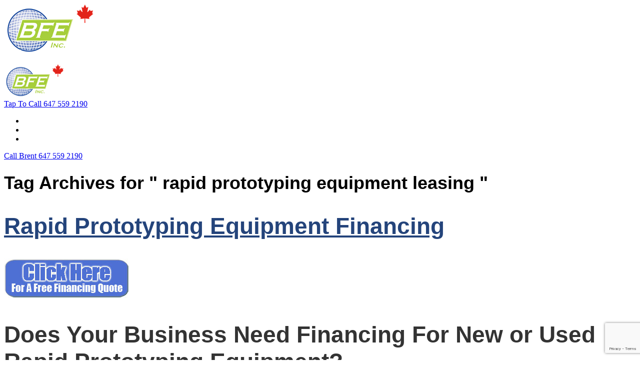

--- FILE ---
content_type: text/html; charset=UTF-8
request_url: https://www.canadianequipmentfinancing.com/tag/rapid-prototyping-equipment-leasing
body_size: 11895
content:
<!DOCTYPE html>
<html dir="ltr" lang="en-US" prefix="og: https://ogp.me/ns#">
<head>
		<!--[if lt IE 9]>
	<script src="https://www.canadianequipmentfinancing.com/wp-content/themes/rise/js/html5/dist/html5shiv.js"></script>
	<script src="//css3-mediaqueries-js.googlecode.com/svn/trunk/css3-mediaqueries.js"></script>
	<![endif]-->
	<!--[if IE 8]>
	<link rel="stylesheet" type="text/css" href="https://www.canadianequipmentfinancing.com/wp-content/themes/rise/css/ie8.css"/>
	<![endif]-->
	<!--[if IE 7]>
	<link rel="stylesheet" type="text/css" href="https://www.canadianequipmentfinancing.com/wp-content/themes/rise/css/ie7.css"/>
	<![endif]-->
	<meta name="viewport" content="width=device-width, initial-scale=1.0"/>
	<meta charset="UTF-8">
	
			<script async src="https://www.googletagmanager.com/gtag/js?id=G-8KTR2JEMNL"></script>
<script>
  window.dataLayer = window.dataLayer || [];
  function gtag(){dataLayer.push(arguments);}
  gtag('js', new Date());

  gtag('config', 'G-8KTR2JEMNL');

  // Equipment Financing Swapper - Clean Formatting
  gtag('config', 'AW-988381165/10_ACJaHv-obEO3_pdcD', {
    'phone_conversion_number': '647 559 2190'
  });
</script>	
				<script type="text/javascript">
			window.flatStyles = window.flatStyles || ''

			window.lightspeedOptimizeStylesheet = function () {
				const currentStylesheet = document.querySelector( '.tcb-lightspeed-style:not([data-ls-optimized])' )

				if ( currentStylesheet ) {
					try {
						if ( currentStylesheet.sheet && currentStylesheet.sheet.cssRules ) {
							if ( window.flatStyles ) {
								if ( this.optimizing ) {
									setTimeout( window.lightspeedOptimizeStylesheet.bind( this ), 24 )
								} else {
									this.optimizing = true;

									let rulesIndex = 0;

									while ( rulesIndex < currentStylesheet.sheet.cssRules.length ) {
										const rule = currentStylesheet.sheet.cssRules[ rulesIndex ]
										/* remove rules that already exist in the page */
										if ( rule.type === CSSRule.STYLE_RULE && window.flatStyles.includes( `${rule.selectorText}{` ) ) {
											currentStylesheet.sheet.deleteRule( rulesIndex )
										} else {
											rulesIndex ++
										}
									}
									/* optimize, mark it such, move to the next file, append the styles we have until now */
									currentStylesheet.setAttribute( 'data-ls-optimized', '1' )

									window.flatStyles += currentStylesheet.innerHTML

									this.optimizing = false
								}
							} else {
								window.flatStyles = currentStylesheet.innerHTML
								currentStylesheet.setAttribute( 'data-ls-optimized', '1' )
							}
						}
					} catch ( error ) {
						console.warn( error )
					}

					if ( currentStylesheet.parentElement.tagName !== 'HEAD' ) {
						/* always make sure that those styles end up in the head */
						const stylesheetID = currentStylesheet.id;
						/**
						 * make sure that there is only one copy of the css
						 * e.g display CSS
						 */
						if ( ( ! stylesheetID || ( stylesheetID && ! document.querySelector( `head #${stylesheetID}` ) ) ) ) {
							document.head.prepend( currentStylesheet )
						} else {
							currentStylesheet.remove();
						}
					}
				}
			}

			window.lightspeedOptimizeFlat = function ( styleSheetElement ) {
				if ( document.querySelectorAll( 'link[href*="thrive_flat.css"]' ).length > 1 ) {
					/* disable this flat if we already have one */
					styleSheetElement.setAttribute( 'disabled', true )
				} else {
					/* if this is the first one, make sure he's in head */
					if ( styleSheetElement.parentElement.tagName !== 'HEAD' ) {
						document.head.append( styleSheetElement )
					}
				}
			}
		</script>
		<title>rapid prototyping equipment leasing | Canadian Equipment Financing</title>

		<!-- All in One SEO 4.9.3 - aioseo.com -->
	<meta name="robots" content="max-image-preview:large" />
	<link rel="canonical" href="https://www.canadianequipmentfinancing.com/tag/rapid-prototyping-equipment-leasing" />
	<meta name="generator" content="All in One SEO (AIOSEO) 4.9.3" />
		<script type="application/ld+json" class="aioseo-schema">
			{"@context":"https:\/\/schema.org","@graph":[{"@type":"BreadcrumbList","@id":"https:\/\/www.canadianequipmentfinancing.com\/tag\/rapid-prototyping-equipment-leasing#breadcrumblist","itemListElement":[{"@type":"ListItem","@id":"https:\/\/www.canadianequipmentfinancing.com#listItem","position":1,"name":"Home","item":"https:\/\/www.canadianequipmentfinancing.com","nextItem":{"@type":"ListItem","@id":"https:\/\/www.canadianequipmentfinancing.com\/tag\/rapid-prototyping-equipment-leasing#listItem","name":"rapid prototyping equipment leasing"}},{"@type":"ListItem","@id":"https:\/\/www.canadianequipmentfinancing.com\/tag\/rapid-prototyping-equipment-leasing#listItem","position":2,"name":"rapid prototyping equipment leasing","previousItem":{"@type":"ListItem","@id":"https:\/\/www.canadianequipmentfinancing.com#listItem","name":"Home"}}]},{"@type":"CollectionPage","@id":"https:\/\/www.canadianequipmentfinancing.com\/tag\/rapid-prototyping-equipment-leasing#collectionpage","url":"https:\/\/www.canadianequipmentfinancing.com\/tag\/rapid-prototyping-equipment-leasing","name":"rapid prototyping equipment leasing | Canadian Equipment Financing","inLanguage":"en-US","isPartOf":{"@id":"https:\/\/www.canadianequipmentfinancing.com\/#website"},"breadcrumb":{"@id":"https:\/\/www.canadianequipmentfinancing.com\/tag\/rapid-prototyping-equipment-leasing#breadcrumblist"}},{"@type":"Organization","@id":"https:\/\/www.canadianequipmentfinancing.com\/#organization","name":"Canadian Equipment Financing","description":"For All Makes & Models Of New & Used Equipment","url":"https:\/\/www.canadianequipmentfinancing.com\/"},{"@type":"WebSite","@id":"https:\/\/www.canadianequipmentfinancing.com\/#website","url":"https:\/\/www.canadianequipmentfinancing.com\/","name":"Canadian Equipment Financing","description":"For All Makes & Models Of New & Used Equipment","inLanguage":"en-US","publisher":{"@id":"https:\/\/www.canadianequipmentfinancing.com\/#organization"}}]}
		</script>
		<!-- All in One SEO -->

<link rel='dns-prefetch' href='//www.google.com' />
<link rel='dns-prefetch' href='//www.googletagmanager.com' />
<link rel="alternate" type="application/rss+xml" title="Canadian Equipment Financing &raquo; rapid prototyping equipment leasing Tag Feed" href="https://www.canadianequipmentfinancing.com/tag/rapid-prototyping-equipment-leasing/feed" />
<style id='wp-img-auto-sizes-contain-inline-css' type='text/css'>
img:is([sizes=auto i],[sizes^="auto," i]){contain-intrinsic-size:3000px 1500px}
/*# sourceURL=wp-img-auto-sizes-contain-inline-css */
</style>
<style id='wp-emoji-styles-inline-css' type='text/css'>

	img.wp-smiley, img.emoji {
		display: inline !important;
		border: none !important;
		box-shadow: none !important;
		height: 1em !important;
		width: 1em !important;
		margin: 0 0.07em !important;
		vertical-align: -0.1em !important;
		background: none !important;
		padding: 0 !important;
	}
/*# sourceURL=wp-emoji-styles-inline-css */
</style>
<style id='wp-block-library-inline-css' type='text/css'>
:root{--wp-block-synced-color:#7a00df;--wp-block-synced-color--rgb:122,0,223;--wp-bound-block-color:var(--wp-block-synced-color);--wp-editor-canvas-background:#ddd;--wp-admin-theme-color:#007cba;--wp-admin-theme-color--rgb:0,124,186;--wp-admin-theme-color-darker-10:#006ba1;--wp-admin-theme-color-darker-10--rgb:0,107,160.5;--wp-admin-theme-color-darker-20:#005a87;--wp-admin-theme-color-darker-20--rgb:0,90,135;--wp-admin-border-width-focus:2px}@media (min-resolution:192dpi){:root{--wp-admin-border-width-focus:1.5px}}.wp-element-button{cursor:pointer}:root .has-very-light-gray-background-color{background-color:#eee}:root .has-very-dark-gray-background-color{background-color:#313131}:root .has-very-light-gray-color{color:#eee}:root .has-very-dark-gray-color{color:#313131}:root .has-vivid-green-cyan-to-vivid-cyan-blue-gradient-background{background:linear-gradient(135deg,#00d084,#0693e3)}:root .has-purple-crush-gradient-background{background:linear-gradient(135deg,#34e2e4,#4721fb 50%,#ab1dfe)}:root .has-hazy-dawn-gradient-background{background:linear-gradient(135deg,#faaca8,#dad0ec)}:root .has-subdued-olive-gradient-background{background:linear-gradient(135deg,#fafae1,#67a671)}:root .has-atomic-cream-gradient-background{background:linear-gradient(135deg,#fdd79a,#004a59)}:root .has-nightshade-gradient-background{background:linear-gradient(135deg,#330968,#31cdcf)}:root .has-midnight-gradient-background{background:linear-gradient(135deg,#020381,#2874fc)}:root{--wp--preset--font-size--normal:16px;--wp--preset--font-size--huge:42px}.has-regular-font-size{font-size:1em}.has-larger-font-size{font-size:2.625em}.has-normal-font-size{font-size:var(--wp--preset--font-size--normal)}.has-huge-font-size{font-size:var(--wp--preset--font-size--huge)}.has-text-align-center{text-align:center}.has-text-align-left{text-align:left}.has-text-align-right{text-align:right}.has-fit-text{white-space:nowrap!important}#end-resizable-editor-section{display:none}.aligncenter{clear:both}.items-justified-left{justify-content:flex-start}.items-justified-center{justify-content:center}.items-justified-right{justify-content:flex-end}.items-justified-space-between{justify-content:space-between}.screen-reader-text{border:0;clip-path:inset(50%);height:1px;margin:-1px;overflow:hidden;padding:0;position:absolute;width:1px;word-wrap:normal!important}.screen-reader-text:focus{background-color:#ddd;clip-path:none;color:#444;display:block;font-size:1em;height:auto;left:5px;line-height:normal;padding:15px 23px 14px;text-decoration:none;top:5px;width:auto;z-index:100000}html :where(.has-border-color){border-style:solid}html :where([style*=border-top-color]){border-top-style:solid}html :where([style*=border-right-color]){border-right-style:solid}html :where([style*=border-bottom-color]){border-bottom-style:solid}html :where([style*=border-left-color]){border-left-style:solid}html :where([style*=border-width]){border-style:solid}html :where([style*=border-top-width]){border-top-style:solid}html :where([style*=border-right-width]){border-right-style:solid}html :where([style*=border-bottom-width]){border-bottom-style:solid}html :where([style*=border-left-width]){border-left-style:solid}html :where(img[class*=wp-image-]){height:auto;max-width:100%}:where(figure){margin:0 0 1em}html :where(.is-position-sticky){--wp-admin--admin-bar--position-offset:var(--wp-admin--admin-bar--height,0px)}@media screen and (max-width:600px){html :where(.is-position-sticky){--wp-admin--admin-bar--position-offset:0px}}

/*# sourceURL=wp-block-library-inline-css */
</style><style id='global-styles-inline-css' type='text/css'>
:root{--wp--preset--aspect-ratio--square: 1;--wp--preset--aspect-ratio--4-3: 4/3;--wp--preset--aspect-ratio--3-4: 3/4;--wp--preset--aspect-ratio--3-2: 3/2;--wp--preset--aspect-ratio--2-3: 2/3;--wp--preset--aspect-ratio--16-9: 16/9;--wp--preset--aspect-ratio--9-16: 9/16;--wp--preset--color--black: #000000;--wp--preset--color--cyan-bluish-gray: #abb8c3;--wp--preset--color--white: #ffffff;--wp--preset--color--pale-pink: #f78da7;--wp--preset--color--vivid-red: #cf2e2e;--wp--preset--color--luminous-vivid-orange: #ff6900;--wp--preset--color--luminous-vivid-amber: #fcb900;--wp--preset--color--light-green-cyan: #7bdcb5;--wp--preset--color--vivid-green-cyan: #00d084;--wp--preset--color--pale-cyan-blue: #8ed1fc;--wp--preset--color--vivid-cyan-blue: #0693e3;--wp--preset--color--vivid-purple: #9b51e0;--wp--preset--gradient--vivid-cyan-blue-to-vivid-purple: linear-gradient(135deg,rgb(6,147,227) 0%,rgb(155,81,224) 100%);--wp--preset--gradient--light-green-cyan-to-vivid-green-cyan: linear-gradient(135deg,rgb(122,220,180) 0%,rgb(0,208,130) 100%);--wp--preset--gradient--luminous-vivid-amber-to-luminous-vivid-orange: linear-gradient(135deg,rgb(252,185,0) 0%,rgb(255,105,0) 100%);--wp--preset--gradient--luminous-vivid-orange-to-vivid-red: linear-gradient(135deg,rgb(255,105,0) 0%,rgb(207,46,46) 100%);--wp--preset--gradient--very-light-gray-to-cyan-bluish-gray: linear-gradient(135deg,rgb(238,238,238) 0%,rgb(169,184,195) 100%);--wp--preset--gradient--cool-to-warm-spectrum: linear-gradient(135deg,rgb(74,234,220) 0%,rgb(151,120,209) 20%,rgb(207,42,186) 40%,rgb(238,44,130) 60%,rgb(251,105,98) 80%,rgb(254,248,76) 100%);--wp--preset--gradient--blush-light-purple: linear-gradient(135deg,rgb(255,206,236) 0%,rgb(152,150,240) 100%);--wp--preset--gradient--blush-bordeaux: linear-gradient(135deg,rgb(254,205,165) 0%,rgb(254,45,45) 50%,rgb(107,0,62) 100%);--wp--preset--gradient--luminous-dusk: linear-gradient(135deg,rgb(255,203,112) 0%,rgb(199,81,192) 50%,rgb(65,88,208) 100%);--wp--preset--gradient--pale-ocean: linear-gradient(135deg,rgb(255,245,203) 0%,rgb(182,227,212) 50%,rgb(51,167,181) 100%);--wp--preset--gradient--electric-grass: linear-gradient(135deg,rgb(202,248,128) 0%,rgb(113,206,126) 100%);--wp--preset--gradient--midnight: linear-gradient(135deg,rgb(2,3,129) 0%,rgb(40,116,252) 100%);--wp--preset--font-size--small: 13px;--wp--preset--font-size--medium: 20px;--wp--preset--font-size--large: 36px;--wp--preset--font-size--x-large: 42px;--wp--preset--spacing--20: 0.44rem;--wp--preset--spacing--30: 0.67rem;--wp--preset--spacing--40: 1rem;--wp--preset--spacing--50: 1.5rem;--wp--preset--spacing--60: 2.25rem;--wp--preset--spacing--70: 3.38rem;--wp--preset--spacing--80: 5.06rem;--wp--preset--shadow--natural: 6px 6px 9px rgba(0, 0, 0, 0.2);--wp--preset--shadow--deep: 12px 12px 50px rgba(0, 0, 0, 0.4);--wp--preset--shadow--sharp: 6px 6px 0px rgba(0, 0, 0, 0.2);--wp--preset--shadow--outlined: 6px 6px 0px -3px rgb(255, 255, 255), 6px 6px rgb(0, 0, 0);--wp--preset--shadow--crisp: 6px 6px 0px rgb(0, 0, 0);}:where(.is-layout-flex){gap: 0.5em;}:where(.is-layout-grid){gap: 0.5em;}body .is-layout-flex{display: flex;}.is-layout-flex{flex-wrap: wrap;align-items: center;}.is-layout-flex > :is(*, div){margin: 0;}body .is-layout-grid{display: grid;}.is-layout-grid > :is(*, div){margin: 0;}:where(.wp-block-columns.is-layout-flex){gap: 2em;}:where(.wp-block-columns.is-layout-grid){gap: 2em;}:where(.wp-block-post-template.is-layout-flex){gap: 1.25em;}:where(.wp-block-post-template.is-layout-grid){gap: 1.25em;}.has-black-color{color: var(--wp--preset--color--black) !important;}.has-cyan-bluish-gray-color{color: var(--wp--preset--color--cyan-bluish-gray) !important;}.has-white-color{color: var(--wp--preset--color--white) !important;}.has-pale-pink-color{color: var(--wp--preset--color--pale-pink) !important;}.has-vivid-red-color{color: var(--wp--preset--color--vivid-red) !important;}.has-luminous-vivid-orange-color{color: var(--wp--preset--color--luminous-vivid-orange) !important;}.has-luminous-vivid-amber-color{color: var(--wp--preset--color--luminous-vivid-amber) !important;}.has-light-green-cyan-color{color: var(--wp--preset--color--light-green-cyan) !important;}.has-vivid-green-cyan-color{color: var(--wp--preset--color--vivid-green-cyan) !important;}.has-pale-cyan-blue-color{color: var(--wp--preset--color--pale-cyan-blue) !important;}.has-vivid-cyan-blue-color{color: var(--wp--preset--color--vivid-cyan-blue) !important;}.has-vivid-purple-color{color: var(--wp--preset--color--vivid-purple) !important;}.has-black-background-color{background-color: var(--wp--preset--color--black) !important;}.has-cyan-bluish-gray-background-color{background-color: var(--wp--preset--color--cyan-bluish-gray) !important;}.has-white-background-color{background-color: var(--wp--preset--color--white) !important;}.has-pale-pink-background-color{background-color: var(--wp--preset--color--pale-pink) !important;}.has-vivid-red-background-color{background-color: var(--wp--preset--color--vivid-red) !important;}.has-luminous-vivid-orange-background-color{background-color: var(--wp--preset--color--luminous-vivid-orange) !important;}.has-luminous-vivid-amber-background-color{background-color: var(--wp--preset--color--luminous-vivid-amber) !important;}.has-light-green-cyan-background-color{background-color: var(--wp--preset--color--light-green-cyan) !important;}.has-vivid-green-cyan-background-color{background-color: var(--wp--preset--color--vivid-green-cyan) !important;}.has-pale-cyan-blue-background-color{background-color: var(--wp--preset--color--pale-cyan-blue) !important;}.has-vivid-cyan-blue-background-color{background-color: var(--wp--preset--color--vivid-cyan-blue) !important;}.has-vivid-purple-background-color{background-color: var(--wp--preset--color--vivid-purple) !important;}.has-black-border-color{border-color: var(--wp--preset--color--black) !important;}.has-cyan-bluish-gray-border-color{border-color: var(--wp--preset--color--cyan-bluish-gray) !important;}.has-white-border-color{border-color: var(--wp--preset--color--white) !important;}.has-pale-pink-border-color{border-color: var(--wp--preset--color--pale-pink) !important;}.has-vivid-red-border-color{border-color: var(--wp--preset--color--vivid-red) !important;}.has-luminous-vivid-orange-border-color{border-color: var(--wp--preset--color--luminous-vivid-orange) !important;}.has-luminous-vivid-amber-border-color{border-color: var(--wp--preset--color--luminous-vivid-amber) !important;}.has-light-green-cyan-border-color{border-color: var(--wp--preset--color--light-green-cyan) !important;}.has-vivid-green-cyan-border-color{border-color: var(--wp--preset--color--vivid-green-cyan) !important;}.has-pale-cyan-blue-border-color{border-color: var(--wp--preset--color--pale-cyan-blue) !important;}.has-vivid-cyan-blue-border-color{border-color: var(--wp--preset--color--vivid-cyan-blue) !important;}.has-vivid-purple-border-color{border-color: var(--wp--preset--color--vivid-purple) !important;}.has-vivid-cyan-blue-to-vivid-purple-gradient-background{background: var(--wp--preset--gradient--vivid-cyan-blue-to-vivid-purple) !important;}.has-light-green-cyan-to-vivid-green-cyan-gradient-background{background: var(--wp--preset--gradient--light-green-cyan-to-vivid-green-cyan) !important;}.has-luminous-vivid-amber-to-luminous-vivid-orange-gradient-background{background: var(--wp--preset--gradient--luminous-vivid-amber-to-luminous-vivid-orange) !important;}.has-luminous-vivid-orange-to-vivid-red-gradient-background{background: var(--wp--preset--gradient--luminous-vivid-orange-to-vivid-red) !important;}.has-very-light-gray-to-cyan-bluish-gray-gradient-background{background: var(--wp--preset--gradient--very-light-gray-to-cyan-bluish-gray) !important;}.has-cool-to-warm-spectrum-gradient-background{background: var(--wp--preset--gradient--cool-to-warm-spectrum) !important;}.has-blush-light-purple-gradient-background{background: var(--wp--preset--gradient--blush-light-purple) !important;}.has-blush-bordeaux-gradient-background{background: var(--wp--preset--gradient--blush-bordeaux) !important;}.has-luminous-dusk-gradient-background{background: var(--wp--preset--gradient--luminous-dusk) !important;}.has-pale-ocean-gradient-background{background: var(--wp--preset--gradient--pale-ocean) !important;}.has-electric-grass-gradient-background{background: var(--wp--preset--gradient--electric-grass) !important;}.has-midnight-gradient-background{background: var(--wp--preset--gradient--midnight) !important;}.has-small-font-size{font-size: var(--wp--preset--font-size--small) !important;}.has-medium-font-size{font-size: var(--wp--preset--font-size--medium) !important;}.has-large-font-size{font-size: var(--wp--preset--font-size--large) !important;}.has-x-large-font-size{font-size: var(--wp--preset--font-size--x-large) !important;}
/*# sourceURL=global-styles-inline-css */
</style>

<style id='classic-theme-styles-inline-css' type='text/css'>
/*! This file is auto-generated */
.wp-block-button__link{color:#fff;background-color:#32373c;border-radius:9999px;box-shadow:none;text-decoration:none;padding:calc(.667em + 2px) calc(1.333em + 2px);font-size:1.125em}.wp-block-file__button{background:#32373c;color:#fff;text-decoration:none}
/*# sourceURL=/wp-includes/css/classic-themes.min.css */
</style>
<link rel='stylesheet' id='cmplz-general-css' href='https://www.canadianequipmentfinancing.com/wp-content/plugins/complianz-gdpr/assets/css/cookieblocker.min.css' type='text/css' media='all' />
<link rel='stylesheet' id='rise-style-css' href='https://www.canadianequipmentfinancing.com/wp-content/themes/rise-child/style.css' type='text/css' media='all' />
<link rel='stylesheet' id='thrive-reset-css' href='https://www.canadianequipmentfinancing.com/wp-content/themes/rise/css/reset.css' type='text/css' media='all' />
<link rel='stylesheet' id='thrive-main-style-css' href='https://www.canadianequipmentfinancing.com/wp-content/themes/rise/css/main_blue.css' type='text/css' media='all' />
<script type="text/javascript" async src="https://www.canadianequipmentfinancing.com/wp-content/plugins/burst-statistics/assets/js/timeme/timeme.min.js" id="burst-timeme-js"></script>
<script type="text/javascript" async src="https://www.canadianequipmentfinancing.com/wp-content/uploads/burst/js/burst.min.js" id="burst-js"></script>
<script type="text/javascript" src="https://www.canadianequipmentfinancing.com/wp-includes/js/jquery/jquery.min.js" id="jquery-core-js"></script>
<script type="text/javascript" src="https://www.canadianequipmentfinancing.com/wp-includes/js/jquery/jquery-migrate.min.js" id="jquery-migrate-js"></script>
<script type="text/javascript" src="https://www.google.com/recaptcha/api.js?render=6Lemr3YpAAAAAJt3yIDNmMjfbBKr6hRzHFh2i1zE&amp;ver=10.8.6" id="tve-dash-recaptcha-js"></script>

<!-- Google tag (gtag.js) snippet added by Site Kit -->
<!-- Google Analytics snippet added by Site Kit -->
<script type="text/javascript" src="https://www.googletagmanager.com/gtag/js?id=GT-5NP8J9C" id="google_gtagjs-js" async></script>
<script type="text/javascript" id="google_gtagjs-js-after">
/* <![CDATA[ */
window.dataLayer = window.dataLayer || [];function gtag(){dataLayer.push(arguments);}
gtag("set","linker",{"domains":["www.canadianequipmentfinancing.com"]});
gtag("js", new Date());
gtag("set", "developer_id.dZTNiMT", true);
gtag("config", "GT-5NP8J9C");
//# sourceURL=google_gtagjs-js-after
/* ]]> */
</script>
<link rel="https://api.w.org/" href="https://www.canadianequipmentfinancing.com/wp-json/" /><link rel="alternate" title="JSON" type="application/json" href="https://www.canadianequipmentfinancing.com/wp-json/wp/v2/tags/199" /><link rel="EditURI" type="application/rsd+xml" title="RSD" href="https://www.canadianequipmentfinancing.com/xmlrpc.php?rsd" />
<meta name="generator" content="Site Kit by Google 1.170.0" /><style type="text/css" id="tve_global_variables">:root{--tcb-color-0:rgb(51, 51, 51);--tcb-color-0-h:0;--tcb-color-0-s:0%;--tcb-color-0-l:20%;--tcb-color-0-a:1;--tcb-background-author-image:url(https://secure.gravatar.com/avatar/a49ef3f4fef024876cfa9807594f4c7ca17246387b0de71e7d563043b2082500?s=256&d=mm&r=g);--tcb-background-user-image:url();--tcb-background-featured-image-thumbnail:url(https://www.canadianequipmentfinancing.com/wp-content/plugins/thrive-visual-editor/editor/css/images/featured_image.png);}</style>		<style type="text/css">.wp-video-shortcode {
				max-width: 100% !important;
			}

			.bSe a {
				clear: right;
			}

			.bSe blockquote {
				clear: both;
			}
			body { background:#FFF; }.cnt article h1.entry-title a { color:#333; }.cnt article h2.entry-title a { color:#333; }.bSe h1, h1.entry-title, h1.entry-title a { color:#333; }.bSe h2 { color:#464545; }.bSe h3 { color:#333; }.bSe h4 { color:#333; }.bSe h5 { color:#333; }.bSe h6 { color:#333; }.bSe p, .mry .awr-e p { color:#666; }.cnt .bSe { color:#666; }.cnt h1 a, .tve-woocommerce .bSe .awr .entry-title, .tve-woocommerce .bSe .awr .page-title{font-family:Roboto,sans-serif;}.cnt h1 a, .tve-woocommerce .bSe .awr .entry-title, .tve-woocommerce .bSe .awr .page-title {font-weight: bold;}.bSe h1{font-family:Roboto,sans-serif;}.bSe h1 {font-weight: bold;}.bSe h2,.tve-woocommerce .bSe h2{font-family:Roboto,sans-serif;}.bSe h2,.tve-woocommerce .bSe h2 {font-weight: bold;}.bSe h3,.tve-woocommerce .bSe h3{font-family:Roboto,sans-serif;}.bSe h3,.tve-woocommerce .bSe h3 {font-weight: bold;}.bSe h4{font-family:Roboto,sans-serif;}.bSe h4 {font-weight: bold;}.bSe h5{font-family:Roboto,sans-serif;}.bSe h5 {font-weight: bold;}.bSe h6{font-family:Roboto,sans-serif;}.bSe h6 {font-weight: bold;}#text_logo{font-family:Roboto,sans-serif;}#text_logo {font-weight: bold;}.cnt h1 a { font-weight:700; }.bSe h1 { font-weight:700; }.bSe h2 { font-weight:700; }.bSe h3 { font-weight:700; }.bSe h4 { font-weight:700; }.bSe h5 { font-weight:700; }.bSe h6 { font-weight:700; }.cnt{font-family:Roboto,sans-serif;font-weight:300;}article strong {font-weight: bold;}.cnt p, .tve-woocommerce .product p, .tve-woocommerce .products p, .brd ul li, header nav ul li a, header nav ul li > ul li a, .has-extended.has-heading .colch, footer, footer .fmm p, .aut-f{font-family:Roboto,sans-serif;font-weight:300;}article strong {font-weight: bold;}.bSe h1, .bSe .entry-title { font-size:46px; }.cnt { font-size:18px; }.thrivecb { font-size:18px; }.out { font-size:18px; }.aut p { font-size:18px; }.cnt p { line-height:1.5em; }.thrivecb { line-height:1.5em; }.bSe a, .cnt a { color:#24447b; }.bSe .faq h4{font-family:Roboto,sans-serif;font-weight:300;}article strong {font-weight: bold;}header nav > ul.menu > li > a { color:#fff; }header nav > ul.menu > li >  a:hover { color:#fff; }header nav > ul > li.current_page_item > a:hover { color:#fff; }header nav > ul > li.current_menu_item > a:hover { color:#fff; }header nav > ul > li.current_menu_item > a:hover { color:#fff; }header nav > ul > li > a:active { color:#fff; }header #logo > a > img { max-width:200px; }header ul.menu > li.h-cta > a { color:#FFFFFF!important; }header ul.menu > li.h-cta > a { background:#4b7cc7; }header ul.menu > li.h-cta > a { border-color:#4b7cc7; }header ul.menu > li.h-cta > a:hover { color:#4b7cc7!important; }header ul.menu > li.h-cta > a:hover { background:#transparent; }</style>
		<style type="text/css" id="thrive-default-styles"></style><link rel="icon" href="https://www.canadianequipmentfinancing.com/wp-content/uploads/2016/11/cropped-Site-Icontp-32x32.png" sizes="32x32" />
<link rel="icon" href="https://www.canadianequipmentfinancing.com/wp-content/uploads/2016/11/cropped-Site-Icontp-192x192.png" sizes="192x192" />
<link rel="apple-touch-icon" href="https://www.canadianequipmentfinancing.com/wp-content/uploads/2016/11/cropped-Site-Icontp-180x180.png" />
<meta name="msapplication-TileImage" content="https://www.canadianequipmentfinancing.com/wp-content/uploads/2016/11/cropped-Site-Icontp-270x270.png" />
			<style type="text/css">h1.entry-title {
    display: none !important;
}

element.style {
}
.sAsCont section ul li {
    color: #333;
}
.sAsCont section ul li, footer section ul li {
    font-weight: 300;
    font-size: .8em;
    margin-bottom: 5px;
    padding-left: 15px;
    position: relative;
}</style>
		
</head>
<body data-rsssl=1 class="archive tag tag-rapid-prototyping-equipment-leasing tag-199 wp-theme-rise wp-child-theme-rise-child" data-burst_id="199" data-burst_type="tag">
<div class="theme-wrapper">
	
	
	
	
	<div class="fln">
		<div class="wrp clearfix">
												<a class="fl-l" href="https://www.canadianequipmentfinancing.com/">
						<img src="https://www.canadianequipmentfinancing.com/wp-content/uploads/2018/06/equipment.financing.png" alt="Canadian Equipment Financing">
					</a>
										<div class="fl-s clearfix">
																<ul>
																													</ul>
			</div>
		</div>
	</div>


	<div class="h-bi">
		<div id="floating_menu" data-float="default"
		     data-social='0'>
			<header class="side"
			        style="">
								<div class="h-i">
					<div class="wrp">
														<div id="logo" >
									<a href="https://www.canadianequipmentfinancing.com/">
										<img src="https://www.canadianequipmentfinancing.com/wp-content/uploads/2018/06/equipment.financing.png"
										     alt="Canadian Equipment Financing"></a>
								</div>
																					<div class="m-s">
								<div class="hsm"></div>
								<div class="m-si">
																			<div
											class="phone phone_mobile blue">
											<a href="tel:647 559 2190">
												<div class="phr">
                                                <span
	                                                class="mphr">Tap To Call</span>
													<span class="apnr">647 559 2190</span>
												</div>
											</a>
										</div>
																												<nav class="menu-top-container"><ul id="menu-top" class="menu"><li  id="menu-item-1288" class="menu-item menu-item-type-post_type menu-item-object-page menu-item-home toplvl"><a  href="https://www.canadianequipmentfinancing.com/">Home</a></li>
<li  id="menu-item-1032" class="menu-item menu-item-type-post_type menu-item-object-page toplvl"><a  href="https://www.canadianequipmentfinancing.com/equipment-financing-application-form">Application Form</a></li>
<li  id="menu-item-1034" class="menu-item menu-item-type-post_type menu-item-object-page toplvl"><a  href="https://www.canadianequipmentfinancing.com/contact-us">Contact Us</a></li>
</ul></nav>										<!-- Cart Dropdown -->
									
																			<div
											class="phone phone_full blue">
											<a href="tel:647 559 2190">
												<div class="phr">
													<span
														class="fphr">Call Brent</span>
													<span class="apnr">647 559 2190</span>
												</div>
											</a>
										</div>
																	</div>
							</div>
						
					</div>
				</div>

			</header>
		</div>
	</div>

	
	
	
	

	<div class="wrp cnt">
		<div class="ar">
			<h1>
				Tag Archives for " rapid prototyping equipment leasing " 			</h1>
		</div>
						<div class="bSeCont">
			<section class="bSe left">

																										<div class="awr">
		
		
		
		<h2 class="entry-title"><a href="https://www.canadianequipmentfinancing.com/manufacturing-equipment-financing/rapid-prototyping-equipment-financing">Rapid Prototyping Equipment Financing</a></h2>

		
		
		
		
					<p><a href="https://www.canadianequipmentfinancing.com/contact-us"><img decoding="async" class="alignright size-full wp-image-397" title="clickhereblue8" src="https://www.canadianequipmentfinancing.com/wp-content/uploads/2010/03/clickhereblue8.jpg" alt="clickhereblue8" width="250" height="79" /></a></p>
<h1>Does Your Business Need Financing For New or Used Rapid Prototyping Equipment?</h1>
<p>While not a high volume asset, rapid prototyping equipment has a very large number of commercial applications including metal fabrication, automotive, dental, advertising, airline industry, medical suppliers, architects, and nearly any company that makes or <a href="https://www.canadianequipmentfinancing.com/manufacturing-equipment-financing">manufactures retail consumer products</a>.</p>
<p>Depending on the make, model, age, and technology, used assets can also be financed, provided that there is an established resale market for the unit in question.</p>
<p>Used equipment will also require a down payment ranging from 10% to 30% compared to new equipment that can be financed at or near 100% of the acquisition cost through insured <a href="https://www.canadianequipmentfinancing.com">equipment loan programs</a> and lease financing facilities.</p>
<p>While there aren&#8217;t an abundance of equipment financing and leasing companies that will finance this particular type of asset, we do have equipment financing and leasing partners that can and do finance rapid prototyping equipment assets.</p>
<h3>Get Rapid Prototyping Equipment Financing That Meets Your Business Needs.</h3>
<p>If you&#8217;ve purchase prototyping equipment via a cash sale recently, then we can still finance the asset after the fact through a loan or leasing program, provided that the purchase was made within the last 6 months from a licensed vendor and you can provide proof of payment.</p>
<p>If you&#8217;ve got an item lined up that you want to acquire, the equipment financing process may take a week or more as once again this is not a high volume asset category so the financing companies that do consider these types of deals will likely do a more comprehensive review of the asset and resale market, especially if its a used item.</p>
<p>One of the best ways to get better terms, higher financing as a percentage of total cost, and getter overall rates is to have the manufacturer or dealer agree to help the financing company re-market the asset in the event that they get it back.</p>
<p>This does not have to commit the dealer or manufacturer to repurchase the asset or take over the equipment financing commitment, but it does obligate them to work with the financing company to sell the asset if required.</p>
<p>If you have a piece of rapid prototyping equipment that you would like to get financed, I suggest that you give us a call so we can quickly assess your requirements and provide you with relevant equipment financing options for your consideration.</p>
<p style="text-align: center;"><strong><a href="https://www.canadianequipmentfinancing.com/contact-us">Click Here To Speak To An Equipment Financing Specialist For All Your Rapid Prototyping Equipment Financing Needs.</a></strong></p>
		
			</div>

						
						
											

											<div class="clear"></div>
						<div class="pgn clearfix">
													</div>

						<div class="clear"></div>
					
							</section>

			</div>						<div class="sAsCont">
<aside class="sAs right">
	<section id="text-159768812"><div class="scn"><p class="ttl">Equipment Financing Assistance</p>			<div class="textwidget"><center>
<a href="https://www.canadianequipmentfinancing.com/contact-us/" target="_blank">
    <img src="https://www.canadianequipmentfinancing.com/wp-content/uploads/2010/01/equipment-contact-e1716905041606.jpg" alt="equipment financing assistance"/>
</a>
</center></div>
		</div></section><section id="pages-2"><div class="scn"><p class="ttl">Equipment Financing Categories</p>
			<ul>
				<li class="page_item page-item-892"><a href="https://www.canadianequipmentfinancing.com/equipment-sale-and-leaseback">Equipment Sale And Leaseback</a></li>
<li class="page_item page-item-1584"><a href="https://www.canadianequipmentfinancing.com/get-equipment-refinancing-for-working-capital">Get Equipment Refinancing For Working Capital</a></li>
<li class="page_item page-item-729"><a href="https://www.canadianequipmentfinancing.com/vendor-equipment-financing">Vendor Equipment Financing</a></li>
<li class="page_item page-item-141"><a href="https://www.canadianequipmentfinancing.com/agricultural-equipment-financing">Agricultural Equipment Financing</a></li>
<li class="page_item page-item-327"><a href="https://www.canadianequipmentfinancing.com/commercial-equipment-financing">Commercial Equipment Financing</a></li>
<li class="page_item page-item-185"><a href="https://www.canadianequipmentfinancing.com/computer-equipment-financing">Computer Equipment Financing</a></li>
<li class="page_item page-item-271"><a href="https://www.canadianequipmentfinancing.com/construction-equipment-financing">Construction Equipment Financing</a></li>
<li class="page_item page-item-280"><a href="https://www.canadianequipmentfinancing.com/golf-equipment-financing">Golf Equipment Financing</a></li>
<li class="page_item page-item-172"><a href="https://www.canadianequipmentfinancing.com/manufacturing-equipment-financing">Manufacturing Equipment Financing</a></li>
<li class="page_item page-item-156"><a href="https://www.canadianequipmentfinancing.com/medical-equipment-financing">Medical Equipment Financing</a></li>
<li class="page_item page-item-191"><a href="https://www.canadianequipmentfinancing.com/printing-equipment-financing">Printing Equipment Financing</a></li>
<li class="page_item page-item-202"><a href="https://www.canadianequipmentfinancing.com/transportation-equipment-financing">Transportation Equipment Financing</a></li>
<li class="page_item page-item-240"><a href="https://www.canadianequipmentfinancing.com/warehouse-equipment-financing">Warehouse Equipment Financing</a></li>
			</ul>

			</div></section>
		<section id="recent-posts-2"><div class="scn">
		<p class="ttl">Recent Articles</p>
		<ul>
											<li>
					<a href="https://www.canadianequipmentfinancing.com/uncategorized/securing-equipment-refinancing-loan-above-500k">Securing Equipment Refinancing Loan Above $500k</a>
									</li>
											<li>
					<a href="https://www.canadianequipmentfinancing.com/transportation-equipment-financing/tow-truck-financing">Tow Truck Financing</a>
									</li>
											<li>
					<a href="https://www.canadianequipmentfinancing.com/financing-basics/financing-leasehold-improvements">Financing Leasehold Improvements</a>
									</li>
											<li>
					<a href="https://www.canadianequipmentfinancing.com/uncategorized/balloon-payment">Balloon Payments</a>
									</li>
											<li>
					<a href="https://www.canadianequipmentfinancing.com/financing-basics/equipment-financing-rates">Equipment Financing Rates</a>
									</li>
											<li>
					<a href="https://www.canadianequipmentfinancing.com/financing-basics/financing-source">Financing Sources</a>
									</li>
											<li>
					<a href="https://www.canadianequipmentfinancing.com/financing-basics/credit-categories">Credit Categories</a>
									</li>
											<li>
					<a href="https://www.canadianequipmentfinancing.com/transportation-equipment-financing/financing-used-highway-trucks">Financing Used Highway Trucks</a>
									</li>
											<li>
					<a href="https://www.canadianequipmentfinancing.com/equipment-loans/sources-of-equipment-loans">Sources Of Equipment Loans</a>
									</li>
											<li>
					<a href="https://www.canadianequipmentfinancing.com/transportation-equipment-financing/tool-truck-financing">Tool Truck Financing</a>
									</li>
					</ul>

		</div></section>
	</aside>
	</div>
				<div class="clear"></div>
	</div>





<footer>
			<div class="fmm">
		<div class="wrp">
			<div class="ft-m">
									<div class="menu-footer-container"><ul id="menu-footer" class="footer_menu"><li id="menu-item-1281" class="menu-item menu-item-type-custom menu-item-object-custom menu-item-home menu-item-1281"><a href="https://www.canadianequipmentfinancing.com">Home</a></li>
<li id="menu-item-1279" class="menu-item menu-item-type-post_type menu-item-object-post menu-item-1279"><a href="https://www.canadianequipmentfinancing.com/uncategorized/privacy-policy">Privacy Policy</a></li>
<li id="menu-item-1280" class="menu-item menu-item-type-post_type menu-item-object-post menu-item-1280"><a href="https://www.canadianequipmentfinancing.com/uncategorized/terms-of-use">Terms Of Use</a></li>
<li id="menu-item-1277" class="menu-item menu-item-type-post_type menu-item-object-page menu-item-1277"><a href="https://www.canadianequipmentfinancing.com/site-map">Site Map</a></li>
<li id="menu-item-1278" class="menu-item menu-item-type-post_type menu-item-object-page menu-item-1278"><a href="https://www.canadianequipmentfinancing.com/contact-us">Contact Us</a></li>
</ul></div>							</div>
		</div>
		<div class="wrp">
			<div class="ft-c">
				<p>
					
				</p>
			</div>
			<div class="ft-s">
												<ul>
																																		</ul>
			</div>
		</div>
		<div class="clear"></div>
	</div>
	</footer>


<script type="speculationrules">
{"prefetch":[{"source":"document","where":{"and":[{"href_matches":"/*"},{"not":{"href_matches":["/wp-*.php","/wp-admin/*","/wp-content/uploads/*","/wp-content/*","/wp-content/plugins/*","/wp-content/themes/rise-child/*","/wp-content/themes/rise/*","/*\\?(.+)"]}},{"not":{"selector_matches":"a[rel~=\"nofollow\"]"}},{"not":{"selector_matches":".no-prefetch, .no-prefetch a"}}]},"eagerness":"conservative"}]}
</script>
<script type='text/javascript'>( $ => {
	/**
	 * Displays toast message from storage, it is used when the user is redirected after login
	 */
	if ( window.sessionStorage ) {
		$( window ).on( 'tcb_after_dom_ready', () => {
			const message = sessionStorage.getItem( 'tcb_toast_message' );

			if ( message ) {
				tcbToast( sessionStorage.getItem( 'tcb_toast_message' ), false );
				sessionStorage.removeItem( 'tcb_toast_message' );
			}
		} );
	}

	/**
	 * Displays toast message
	 *
	 * @param {string}   message  - message to display
	 * @param {Boolean}  error    - whether the message is an error or not
	 * @param {Function} callback - callback function to be called after the message is closed
	 */
	function tcbToast( message, error, callback ) {
		/* Also allow "message" objects */
		if ( typeof message !== 'string' ) {
			message = message.message || message.error || message.success;
		}
		if ( ! error ) {
			error = false;
		}
		TCB_Front.notificationElement.toggle( message, error ? 'error' : 'success', callback );
	}
} )( typeof ThriveGlobal === 'undefined' ? jQuery : ThriveGlobal.$j );
</script><style type="text/css" id="tve_notification_styles"></style>
<div class="tvd-toast tve-fe-message" style="display: none">
	<div class="tve-toast-message tve-success-message">
		<div class="tve-toast-icon-container">
			<span class="tve_tick thrv-svg-icon"></span>
		</div>
		<div class="tve-toast-message-container"></div>
	</div>
</div><script type="text/javascript">var tcb_current_post_lists=JSON.parse('[]'); var tcb_post_lists=tcb_post_lists?[...tcb_post_lists,...tcb_current_post_lists]:tcb_current_post_lists;</script>			<script data-category="functional">
				window['gtag_enable_tcf_support'] = false;
window.dataLayer = window.dataLayer || [];
function gtag(){dataLayer.push(arguments);}
gtag('js', new Date());
gtag('config', '', {
	cookie_flags:'secure;samesite=none',
	
});
							</script>
			<script type="text/javascript" id="thrive-main-script-js-extra">
/* <![CDATA[ */
var ThriveApp = {"ajax_url":"https://www.canadianequipmentfinancing.com/wp-admin/admin-ajax.php","is_singular":"0","post_type":"post","lazy_load_comments":"0","comments_loaded":"0","theme_uri":"https://www.canadianequipmentfinancing.com/wp-content/themes/rise","translations":{"ProductDetails":"Product Details"}};
//# sourceURL=thrive-main-script-js-extra
/* ]]> */
</script>
<script type="text/javascript" src="https://www.canadianequipmentfinancing.com/wp-content/themes/rise/js/script.js" id="thrive-main-script-js"></script>
<script type="text/javascript" id="tve-dash-frontend-js-extra">
/* <![CDATA[ */
var tve_dash_front = {"ajaxurl":"https://www.canadianequipmentfinancing.com/wp-admin/admin-ajax.php","force_ajax_send":"1","is_crawler":"","recaptcha":{"connection":{"version":"v3","browsing_history":"1","threshold":"0.5"},"site_key":"6Lemr3YpAAAAAJt3yIDNmMjfbBKr6hRzHFh2i1zE"},"turnstile":[],"post_id":"516"};
//# sourceURL=tve-dash-frontend-js-extra
/* ]]> */
</script>
<script type="text/javascript" src="https://www.canadianequipmentfinancing.com/wp-content/plugins/thrive-visual-editor/thrive-dashboard/js/dist/frontend.min.js" id="tve-dash-frontend-js"></script>
<script id="wp-emoji-settings" type="application/json">
{"baseUrl":"https://s.w.org/images/core/emoji/17.0.2/72x72/","ext":".png","svgUrl":"https://s.w.org/images/core/emoji/17.0.2/svg/","svgExt":".svg","source":{"concatemoji":"https://www.canadianequipmentfinancing.com/wp-includes/js/wp-emoji-release.min.js?ver=038066182c7c596034220c91f4000ba0"}}
</script>
<script type="module">
/* <![CDATA[ */
/*! This file is auto-generated */
const a=JSON.parse(document.getElementById("wp-emoji-settings").textContent),o=(window._wpemojiSettings=a,"wpEmojiSettingsSupports"),s=["flag","emoji"];function i(e){try{var t={supportTests:e,timestamp:(new Date).valueOf()};sessionStorage.setItem(o,JSON.stringify(t))}catch(e){}}function c(e,t,n){e.clearRect(0,0,e.canvas.width,e.canvas.height),e.fillText(t,0,0);t=new Uint32Array(e.getImageData(0,0,e.canvas.width,e.canvas.height).data);e.clearRect(0,0,e.canvas.width,e.canvas.height),e.fillText(n,0,0);const a=new Uint32Array(e.getImageData(0,0,e.canvas.width,e.canvas.height).data);return t.every((e,t)=>e===a[t])}function p(e,t){e.clearRect(0,0,e.canvas.width,e.canvas.height),e.fillText(t,0,0);var n=e.getImageData(16,16,1,1);for(let e=0;e<n.data.length;e++)if(0!==n.data[e])return!1;return!0}function u(e,t,n,a){switch(t){case"flag":return n(e,"\ud83c\udff3\ufe0f\u200d\u26a7\ufe0f","\ud83c\udff3\ufe0f\u200b\u26a7\ufe0f")?!1:!n(e,"\ud83c\udde8\ud83c\uddf6","\ud83c\udde8\u200b\ud83c\uddf6")&&!n(e,"\ud83c\udff4\udb40\udc67\udb40\udc62\udb40\udc65\udb40\udc6e\udb40\udc67\udb40\udc7f","\ud83c\udff4\u200b\udb40\udc67\u200b\udb40\udc62\u200b\udb40\udc65\u200b\udb40\udc6e\u200b\udb40\udc67\u200b\udb40\udc7f");case"emoji":return!a(e,"\ud83e\u1fac8")}return!1}function f(e,t,n,a){let r;const o=(r="undefined"!=typeof WorkerGlobalScope&&self instanceof WorkerGlobalScope?new OffscreenCanvas(300,150):document.createElement("canvas")).getContext("2d",{willReadFrequently:!0}),s=(o.textBaseline="top",o.font="600 32px Arial",{});return e.forEach(e=>{s[e]=t(o,e,n,a)}),s}function r(e){var t=document.createElement("script");t.src=e,t.defer=!0,document.head.appendChild(t)}a.supports={everything:!0,everythingExceptFlag:!0},new Promise(t=>{let n=function(){try{var e=JSON.parse(sessionStorage.getItem(o));if("object"==typeof e&&"number"==typeof e.timestamp&&(new Date).valueOf()<e.timestamp+604800&&"object"==typeof e.supportTests)return e.supportTests}catch(e){}return null}();if(!n){if("undefined"!=typeof Worker&&"undefined"!=typeof OffscreenCanvas&&"undefined"!=typeof URL&&URL.createObjectURL&&"undefined"!=typeof Blob)try{var e="postMessage("+f.toString()+"("+[JSON.stringify(s),u.toString(),c.toString(),p.toString()].join(",")+"));",a=new Blob([e],{type:"text/javascript"});const r=new Worker(URL.createObjectURL(a),{name:"wpTestEmojiSupports"});return void(r.onmessage=e=>{i(n=e.data),r.terminate(),t(n)})}catch(e){}i(n=f(s,u,c,p))}t(n)}).then(e=>{for(const n in e)a.supports[n]=e[n],a.supports.everything=a.supports.everything&&a.supports[n],"flag"!==n&&(a.supports.everythingExceptFlag=a.supports.everythingExceptFlag&&a.supports[n]);var t;a.supports.everythingExceptFlag=a.supports.everythingExceptFlag&&!a.supports.flag,a.supports.everything||((t=a.source||{}).concatemoji?r(t.concatemoji):t.wpemoji&&t.twemoji&&(r(t.twemoji),r(t.wpemoji)))});
//# sourceURL=https://www.canadianequipmentfinancing.com/wp-includes/js/wp-emoji-loader.min.js
/* ]]> */
</script>
</div>
</body>
</html>
<!--
Performance optimized by W3 Total Cache. Learn more: https://www.boldgrid.com/w3-total-cache/?utm_source=w3tc&utm_medium=footer_comment&utm_campaign=free_plugin

Page Caching using Disk: Enhanced 

Served from: www.canadianequipmentfinancing.com @ 2026-01-31 19:27:16 by W3 Total Cache
-->

--- FILE ---
content_type: text/html; charset=utf-8
request_url: https://www.google.com/recaptcha/api2/anchor?ar=1&k=6Lemr3YpAAAAAJt3yIDNmMjfbBKr6hRzHFh2i1zE&co=aHR0cHM6Ly93d3cuY2FuYWRpYW5lcXVpcG1lbnRmaW5hbmNpbmcuY29tOjQ0Mw..&hl=en&v=N67nZn4AqZkNcbeMu4prBgzg&size=invisible&anchor-ms=20000&execute-ms=30000&cb=o8v0ibezyd81
body_size: 48504
content:
<!DOCTYPE HTML><html dir="ltr" lang="en"><head><meta http-equiv="Content-Type" content="text/html; charset=UTF-8">
<meta http-equiv="X-UA-Compatible" content="IE=edge">
<title>reCAPTCHA</title>
<style type="text/css">
/* cyrillic-ext */
@font-face {
  font-family: 'Roboto';
  font-style: normal;
  font-weight: 400;
  font-stretch: 100%;
  src: url(//fonts.gstatic.com/s/roboto/v48/KFO7CnqEu92Fr1ME7kSn66aGLdTylUAMa3GUBHMdazTgWw.woff2) format('woff2');
  unicode-range: U+0460-052F, U+1C80-1C8A, U+20B4, U+2DE0-2DFF, U+A640-A69F, U+FE2E-FE2F;
}
/* cyrillic */
@font-face {
  font-family: 'Roboto';
  font-style: normal;
  font-weight: 400;
  font-stretch: 100%;
  src: url(//fonts.gstatic.com/s/roboto/v48/KFO7CnqEu92Fr1ME7kSn66aGLdTylUAMa3iUBHMdazTgWw.woff2) format('woff2');
  unicode-range: U+0301, U+0400-045F, U+0490-0491, U+04B0-04B1, U+2116;
}
/* greek-ext */
@font-face {
  font-family: 'Roboto';
  font-style: normal;
  font-weight: 400;
  font-stretch: 100%;
  src: url(//fonts.gstatic.com/s/roboto/v48/KFO7CnqEu92Fr1ME7kSn66aGLdTylUAMa3CUBHMdazTgWw.woff2) format('woff2');
  unicode-range: U+1F00-1FFF;
}
/* greek */
@font-face {
  font-family: 'Roboto';
  font-style: normal;
  font-weight: 400;
  font-stretch: 100%;
  src: url(//fonts.gstatic.com/s/roboto/v48/KFO7CnqEu92Fr1ME7kSn66aGLdTylUAMa3-UBHMdazTgWw.woff2) format('woff2');
  unicode-range: U+0370-0377, U+037A-037F, U+0384-038A, U+038C, U+038E-03A1, U+03A3-03FF;
}
/* math */
@font-face {
  font-family: 'Roboto';
  font-style: normal;
  font-weight: 400;
  font-stretch: 100%;
  src: url(//fonts.gstatic.com/s/roboto/v48/KFO7CnqEu92Fr1ME7kSn66aGLdTylUAMawCUBHMdazTgWw.woff2) format('woff2');
  unicode-range: U+0302-0303, U+0305, U+0307-0308, U+0310, U+0312, U+0315, U+031A, U+0326-0327, U+032C, U+032F-0330, U+0332-0333, U+0338, U+033A, U+0346, U+034D, U+0391-03A1, U+03A3-03A9, U+03B1-03C9, U+03D1, U+03D5-03D6, U+03F0-03F1, U+03F4-03F5, U+2016-2017, U+2034-2038, U+203C, U+2040, U+2043, U+2047, U+2050, U+2057, U+205F, U+2070-2071, U+2074-208E, U+2090-209C, U+20D0-20DC, U+20E1, U+20E5-20EF, U+2100-2112, U+2114-2115, U+2117-2121, U+2123-214F, U+2190, U+2192, U+2194-21AE, U+21B0-21E5, U+21F1-21F2, U+21F4-2211, U+2213-2214, U+2216-22FF, U+2308-230B, U+2310, U+2319, U+231C-2321, U+2336-237A, U+237C, U+2395, U+239B-23B7, U+23D0, U+23DC-23E1, U+2474-2475, U+25AF, U+25B3, U+25B7, U+25BD, U+25C1, U+25CA, U+25CC, U+25FB, U+266D-266F, U+27C0-27FF, U+2900-2AFF, U+2B0E-2B11, U+2B30-2B4C, U+2BFE, U+3030, U+FF5B, U+FF5D, U+1D400-1D7FF, U+1EE00-1EEFF;
}
/* symbols */
@font-face {
  font-family: 'Roboto';
  font-style: normal;
  font-weight: 400;
  font-stretch: 100%;
  src: url(//fonts.gstatic.com/s/roboto/v48/KFO7CnqEu92Fr1ME7kSn66aGLdTylUAMaxKUBHMdazTgWw.woff2) format('woff2');
  unicode-range: U+0001-000C, U+000E-001F, U+007F-009F, U+20DD-20E0, U+20E2-20E4, U+2150-218F, U+2190, U+2192, U+2194-2199, U+21AF, U+21E6-21F0, U+21F3, U+2218-2219, U+2299, U+22C4-22C6, U+2300-243F, U+2440-244A, U+2460-24FF, U+25A0-27BF, U+2800-28FF, U+2921-2922, U+2981, U+29BF, U+29EB, U+2B00-2BFF, U+4DC0-4DFF, U+FFF9-FFFB, U+10140-1018E, U+10190-1019C, U+101A0, U+101D0-101FD, U+102E0-102FB, U+10E60-10E7E, U+1D2C0-1D2D3, U+1D2E0-1D37F, U+1F000-1F0FF, U+1F100-1F1AD, U+1F1E6-1F1FF, U+1F30D-1F30F, U+1F315, U+1F31C, U+1F31E, U+1F320-1F32C, U+1F336, U+1F378, U+1F37D, U+1F382, U+1F393-1F39F, U+1F3A7-1F3A8, U+1F3AC-1F3AF, U+1F3C2, U+1F3C4-1F3C6, U+1F3CA-1F3CE, U+1F3D4-1F3E0, U+1F3ED, U+1F3F1-1F3F3, U+1F3F5-1F3F7, U+1F408, U+1F415, U+1F41F, U+1F426, U+1F43F, U+1F441-1F442, U+1F444, U+1F446-1F449, U+1F44C-1F44E, U+1F453, U+1F46A, U+1F47D, U+1F4A3, U+1F4B0, U+1F4B3, U+1F4B9, U+1F4BB, U+1F4BF, U+1F4C8-1F4CB, U+1F4D6, U+1F4DA, U+1F4DF, U+1F4E3-1F4E6, U+1F4EA-1F4ED, U+1F4F7, U+1F4F9-1F4FB, U+1F4FD-1F4FE, U+1F503, U+1F507-1F50B, U+1F50D, U+1F512-1F513, U+1F53E-1F54A, U+1F54F-1F5FA, U+1F610, U+1F650-1F67F, U+1F687, U+1F68D, U+1F691, U+1F694, U+1F698, U+1F6AD, U+1F6B2, U+1F6B9-1F6BA, U+1F6BC, U+1F6C6-1F6CF, U+1F6D3-1F6D7, U+1F6E0-1F6EA, U+1F6F0-1F6F3, U+1F6F7-1F6FC, U+1F700-1F7FF, U+1F800-1F80B, U+1F810-1F847, U+1F850-1F859, U+1F860-1F887, U+1F890-1F8AD, U+1F8B0-1F8BB, U+1F8C0-1F8C1, U+1F900-1F90B, U+1F93B, U+1F946, U+1F984, U+1F996, U+1F9E9, U+1FA00-1FA6F, U+1FA70-1FA7C, U+1FA80-1FA89, U+1FA8F-1FAC6, U+1FACE-1FADC, U+1FADF-1FAE9, U+1FAF0-1FAF8, U+1FB00-1FBFF;
}
/* vietnamese */
@font-face {
  font-family: 'Roboto';
  font-style: normal;
  font-weight: 400;
  font-stretch: 100%;
  src: url(//fonts.gstatic.com/s/roboto/v48/KFO7CnqEu92Fr1ME7kSn66aGLdTylUAMa3OUBHMdazTgWw.woff2) format('woff2');
  unicode-range: U+0102-0103, U+0110-0111, U+0128-0129, U+0168-0169, U+01A0-01A1, U+01AF-01B0, U+0300-0301, U+0303-0304, U+0308-0309, U+0323, U+0329, U+1EA0-1EF9, U+20AB;
}
/* latin-ext */
@font-face {
  font-family: 'Roboto';
  font-style: normal;
  font-weight: 400;
  font-stretch: 100%;
  src: url(//fonts.gstatic.com/s/roboto/v48/KFO7CnqEu92Fr1ME7kSn66aGLdTylUAMa3KUBHMdazTgWw.woff2) format('woff2');
  unicode-range: U+0100-02BA, U+02BD-02C5, U+02C7-02CC, U+02CE-02D7, U+02DD-02FF, U+0304, U+0308, U+0329, U+1D00-1DBF, U+1E00-1E9F, U+1EF2-1EFF, U+2020, U+20A0-20AB, U+20AD-20C0, U+2113, U+2C60-2C7F, U+A720-A7FF;
}
/* latin */
@font-face {
  font-family: 'Roboto';
  font-style: normal;
  font-weight: 400;
  font-stretch: 100%;
  src: url(//fonts.gstatic.com/s/roboto/v48/KFO7CnqEu92Fr1ME7kSn66aGLdTylUAMa3yUBHMdazQ.woff2) format('woff2');
  unicode-range: U+0000-00FF, U+0131, U+0152-0153, U+02BB-02BC, U+02C6, U+02DA, U+02DC, U+0304, U+0308, U+0329, U+2000-206F, U+20AC, U+2122, U+2191, U+2193, U+2212, U+2215, U+FEFF, U+FFFD;
}
/* cyrillic-ext */
@font-face {
  font-family: 'Roboto';
  font-style: normal;
  font-weight: 500;
  font-stretch: 100%;
  src: url(//fonts.gstatic.com/s/roboto/v48/KFO7CnqEu92Fr1ME7kSn66aGLdTylUAMa3GUBHMdazTgWw.woff2) format('woff2');
  unicode-range: U+0460-052F, U+1C80-1C8A, U+20B4, U+2DE0-2DFF, U+A640-A69F, U+FE2E-FE2F;
}
/* cyrillic */
@font-face {
  font-family: 'Roboto';
  font-style: normal;
  font-weight: 500;
  font-stretch: 100%;
  src: url(//fonts.gstatic.com/s/roboto/v48/KFO7CnqEu92Fr1ME7kSn66aGLdTylUAMa3iUBHMdazTgWw.woff2) format('woff2');
  unicode-range: U+0301, U+0400-045F, U+0490-0491, U+04B0-04B1, U+2116;
}
/* greek-ext */
@font-face {
  font-family: 'Roboto';
  font-style: normal;
  font-weight: 500;
  font-stretch: 100%;
  src: url(//fonts.gstatic.com/s/roboto/v48/KFO7CnqEu92Fr1ME7kSn66aGLdTylUAMa3CUBHMdazTgWw.woff2) format('woff2');
  unicode-range: U+1F00-1FFF;
}
/* greek */
@font-face {
  font-family: 'Roboto';
  font-style: normal;
  font-weight: 500;
  font-stretch: 100%;
  src: url(//fonts.gstatic.com/s/roboto/v48/KFO7CnqEu92Fr1ME7kSn66aGLdTylUAMa3-UBHMdazTgWw.woff2) format('woff2');
  unicode-range: U+0370-0377, U+037A-037F, U+0384-038A, U+038C, U+038E-03A1, U+03A3-03FF;
}
/* math */
@font-face {
  font-family: 'Roboto';
  font-style: normal;
  font-weight: 500;
  font-stretch: 100%;
  src: url(//fonts.gstatic.com/s/roboto/v48/KFO7CnqEu92Fr1ME7kSn66aGLdTylUAMawCUBHMdazTgWw.woff2) format('woff2');
  unicode-range: U+0302-0303, U+0305, U+0307-0308, U+0310, U+0312, U+0315, U+031A, U+0326-0327, U+032C, U+032F-0330, U+0332-0333, U+0338, U+033A, U+0346, U+034D, U+0391-03A1, U+03A3-03A9, U+03B1-03C9, U+03D1, U+03D5-03D6, U+03F0-03F1, U+03F4-03F5, U+2016-2017, U+2034-2038, U+203C, U+2040, U+2043, U+2047, U+2050, U+2057, U+205F, U+2070-2071, U+2074-208E, U+2090-209C, U+20D0-20DC, U+20E1, U+20E5-20EF, U+2100-2112, U+2114-2115, U+2117-2121, U+2123-214F, U+2190, U+2192, U+2194-21AE, U+21B0-21E5, U+21F1-21F2, U+21F4-2211, U+2213-2214, U+2216-22FF, U+2308-230B, U+2310, U+2319, U+231C-2321, U+2336-237A, U+237C, U+2395, U+239B-23B7, U+23D0, U+23DC-23E1, U+2474-2475, U+25AF, U+25B3, U+25B7, U+25BD, U+25C1, U+25CA, U+25CC, U+25FB, U+266D-266F, U+27C0-27FF, U+2900-2AFF, U+2B0E-2B11, U+2B30-2B4C, U+2BFE, U+3030, U+FF5B, U+FF5D, U+1D400-1D7FF, U+1EE00-1EEFF;
}
/* symbols */
@font-face {
  font-family: 'Roboto';
  font-style: normal;
  font-weight: 500;
  font-stretch: 100%;
  src: url(//fonts.gstatic.com/s/roboto/v48/KFO7CnqEu92Fr1ME7kSn66aGLdTylUAMaxKUBHMdazTgWw.woff2) format('woff2');
  unicode-range: U+0001-000C, U+000E-001F, U+007F-009F, U+20DD-20E0, U+20E2-20E4, U+2150-218F, U+2190, U+2192, U+2194-2199, U+21AF, U+21E6-21F0, U+21F3, U+2218-2219, U+2299, U+22C4-22C6, U+2300-243F, U+2440-244A, U+2460-24FF, U+25A0-27BF, U+2800-28FF, U+2921-2922, U+2981, U+29BF, U+29EB, U+2B00-2BFF, U+4DC0-4DFF, U+FFF9-FFFB, U+10140-1018E, U+10190-1019C, U+101A0, U+101D0-101FD, U+102E0-102FB, U+10E60-10E7E, U+1D2C0-1D2D3, U+1D2E0-1D37F, U+1F000-1F0FF, U+1F100-1F1AD, U+1F1E6-1F1FF, U+1F30D-1F30F, U+1F315, U+1F31C, U+1F31E, U+1F320-1F32C, U+1F336, U+1F378, U+1F37D, U+1F382, U+1F393-1F39F, U+1F3A7-1F3A8, U+1F3AC-1F3AF, U+1F3C2, U+1F3C4-1F3C6, U+1F3CA-1F3CE, U+1F3D4-1F3E0, U+1F3ED, U+1F3F1-1F3F3, U+1F3F5-1F3F7, U+1F408, U+1F415, U+1F41F, U+1F426, U+1F43F, U+1F441-1F442, U+1F444, U+1F446-1F449, U+1F44C-1F44E, U+1F453, U+1F46A, U+1F47D, U+1F4A3, U+1F4B0, U+1F4B3, U+1F4B9, U+1F4BB, U+1F4BF, U+1F4C8-1F4CB, U+1F4D6, U+1F4DA, U+1F4DF, U+1F4E3-1F4E6, U+1F4EA-1F4ED, U+1F4F7, U+1F4F9-1F4FB, U+1F4FD-1F4FE, U+1F503, U+1F507-1F50B, U+1F50D, U+1F512-1F513, U+1F53E-1F54A, U+1F54F-1F5FA, U+1F610, U+1F650-1F67F, U+1F687, U+1F68D, U+1F691, U+1F694, U+1F698, U+1F6AD, U+1F6B2, U+1F6B9-1F6BA, U+1F6BC, U+1F6C6-1F6CF, U+1F6D3-1F6D7, U+1F6E0-1F6EA, U+1F6F0-1F6F3, U+1F6F7-1F6FC, U+1F700-1F7FF, U+1F800-1F80B, U+1F810-1F847, U+1F850-1F859, U+1F860-1F887, U+1F890-1F8AD, U+1F8B0-1F8BB, U+1F8C0-1F8C1, U+1F900-1F90B, U+1F93B, U+1F946, U+1F984, U+1F996, U+1F9E9, U+1FA00-1FA6F, U+1FA70-1FA7C, U+1FA80-1FA89, U+1FA8F-1FAC6, U+1FACE-1FADC, U+1FADF-1FAE9, U+1FAF0-1FAF8, U+1FB00-1FBFF;
}
/* vietnamese */
@font-face {
  font-family: 'Roboto';
  font-style: normal;
  font-weight: 500;
  font-stretch: 100%;
  src: url(//fonts.gstatic.com/s/roboto/v48/KFO7CnqEu92Fr1ME7kSn66aGLdTylUAMa3OUBHMdazTgWw.woff2) format('woff2');
  unicode-range: U+0102-0103, U+0110-0111, U+0128-0129, U+0168-0169, U+01A0-01A1, U+01AF-01B0, U+0300-0301, U+0303-0304, U+0308-0309, U+0323, U+0329, U+1EA0-1EF9, U+20AB;
}
/* latin-ext */
@font-face {
  font-family: 'Roboto';
  font-style: normal;
  font-weight: 500;
  font-stretch: 100%;
  src: url(//fonts.gstatic.com/s/roboto/v48/KFO7CnqEu92Fr1ME7kSn66aGLdTylUAMa3KUBHMdazTgWw.woff2) format('woff2');
  unicode-range: U+0100-02BA, U+02BD-02C5, U+02C7-02CC, U+02CE-02D7, U+02DD-02FF, U+0304, U+0308, U+0329, U+1D00-1DBF, U+1E00-1E9F, U+1EF2-1EFF, U+2020, U+20A0-20AB, U+20AD-20C0, U+2113, U+2C60-2C7F, U+A720-A7FF;
}
/* latin */
@font-face {
  font-family: 'Roboto';
  font-style: normal;
  font-weight: 500;
  font-stretch: 100%;
  src: url(//fonts.gstatic.com/s/roboto/v48/KFO7CnqEu92Fr1ME7kSn66aGLdTylUAMa3yUBHMdazQ.woff2) format('woff2');
  unicode-range: U+0000-00FF, U+0131, U+0152-0153, U+02BB-02BC, U+02C6, U+02DA, U+02DC, U+0304, U+0308, U+0329, U+2000-206F, U+20AC, U+2122, U+2191, U+2193, U+2212, U+2215, U+FEFF, U+FFFD;
}
/* cyrillic-ext */
@font-face {
  font-family: 'Roboto';
  font-style: normal;
  font-weight: 900;
  font-stretch: 100%;
  src: url(//fonts.gstatic.com/s/roboto/v48/KFO7CnqEu92Fr1ME7kSn66aGLdTylUAMa3GUBHMdazTgWw.woff2) format('woff2');
  unicode-range: U+0460-052F, U+1C80-1C8A, U+20B4, U+2DE0-2DFF, U+A640-A69F, U+FE2E-FE2F;
}
/* cyrillic */
@font-face {
  font-family: 'Roboto';
  font-style: normal;
  font-weight: 900;
  font-stretch: 100%;
  src: url(//fonts.gstatic.com/s/roboto/v48/KFO7CnqEu92Fr1ME7kSn66aGLdTylUAMa3iUBHMdazTgWw.woff2) format('woff2');
  unicode-range: U+0301, U+0400-045F, U+0490-0491, U+04B0-04B1, U+2116;
}
/* greek-ext */
@font-face {
  font-family: 'Roboto';
  font-style: normal;
  font-weight: 900;
  font-stretch: 100%;
  src: url(//fonts.gstatic.com/s/roboto/v48/KFO7CnqEu92Fr1ME7kSn66aGLdTylUAMa3CUBHMdazTgWw.woff2) format('woff2');
  unicode-range: U+1F00-1FFF;
}
/* greek */
@font-face {
  font-family: 'Roboto';
  font-style: normal;
  font-weight: 900;
  font-stretch: 100%;
  src: url(//fonts.gstatic.com/s/roboto/v48/KFO7CnqEu92Fr1ME7kSn66aGLdTylUAMa3-UBHMdazTgWw.woff2) format('woff2');
  unicode-range: U+0370-0377, U+037A-037F, U+0384-038A, U+038C, U+038E-03A1, U+03A3-03FF;
}
/* math */
@font-face {
  font-family: 'Roboto';
  font-style: normal;
  font-weight: 900;
  font-stretch: 100%;
  src: url(//fonts.gstatic.com/s/roboto/v48/KFO7CnqEu92Fr1ME7kSn66aGLdTylUAMawCUBHMdazTgWw.woff2) format('woff2');
  unicode-range: U+0302-0303, U+0305, U+0307-0308, U+0310, U+0312, U+0315, U+031A, U+0326-0327, U+032C, U+032F-0330, U+0332-0333, U+0338, U+033A, U+0346, U+034D, U+0391-03A1, U+03A3-03A9, U+03B1-03C9, U+03D1, U+03D5-03D6, U+03F0-03F1, U+03F4-03F5, U+2016-2017, U+2034-2038, U+203C, U+2040, U+2043, U+2047, U+2050, U+2057, U+205F, U+2070-2071, U+2074-208E, U+2090-209C, U+20D0-20DC, U+20E1, U+20E5-20EF, U+2100-2112, U+2114-2115, U+2117-2121, U+2123-214F, U+2190, U+2192, U+2194-21AE, U+21B0-21E5, U+21F1-21F2, U+21F4-2211, U+2213-2214, U+2216-22FF, U+2308-230B, U+2310, U+2319, U+231C-2321, U+2336-237A, U+237C, U+2395, U+239B-23B7, U+23D0, U+23DC-23E1, U+2474-2475, U+25AF, U+25B3, U+25B7, U+25BD, U+25C1, U+25CA, U+25CC, U+25FB, U+266D-266F, U+27C0-27FF, U+2900-2AFF, U+2B0E-2B11, U+2B30-2B4C, U+2BFE, U+3030, U+FF5B, U+FF5D, U+1D400-1D7FF, U+1EE00-1EEFF;
}
/* symbols */
@font-face {
  font-family: 'Roboto';
  font-style: normal;
  font-weight: 900;
  font-stretch: 100%;
  src: url(//fonts.gstatic.com/s/roboto/v48/KFO7CnqEu92Fr1ME7kSn66aGLdTylUAMaxKUBHMdazTgWw.woff2) format('woff2');
  unicode-range: U+0001-000C, U+000E-001F, U+007F-009F, U+20DD-20E0, U+20E2-20E4, U+2150-218F, U+2190, U+2192, U+2194-2199, U+21AF, U+21E6-21F0, U+21F3, U+2218-2219, U+2299, U+22C4-22C6, U+2300-243F, U+2440-244A, U+2460-24FF, U+25A0-27BF, U+2800-28FF, U+2921-2922, U+2981, U+29BF, U+29EB, U+2B00-2BFF, U+4DC0-4DFF, U+FFF9-FFFB, U+10140-1018E, U+10190-1019C, U+101A0, U+101D0-101FD, U+102E0-102FB, U+10E60-10E7E, U+1D2C0-1D2D3, U+1D2E0-1D37F, U+1F000-1F0FF, U+1F100-1F1AD, U+1F1E6-1F1FF, U+1F30D-1F30F, U+1F315, U+1F31C, U+1F31E, U+1F320-1F32C, U+1F336, U+1F378, U+1F37D, U+1F382, U+1F393-1F39F, U+1F3A7-1F3A8, U+1F3AC-1F3AF, U+1F3C2, U+1F3C4-1F3C6, U+1F3CA-1F3CE, U+1F3D4-1F3E0, U+1F3ED, U+1F3F1-1F3F3, U+1F3F5-1F3F7, U+1F408, U+1F415, U+1F41F, U+1F426, U+1F43F, U+1F441-1F442, U+1F444, U+1F446-1F449, U+1F44C-1F44E, U+1F453, U+1F46A, U+1F47D, U+1F4A3, U+1F4B0, U+1F4B3, U+1F4B9, U+1F4BB, U+1F4BF, U+1F4C8-1F4CB, U+1F4D6, U+1F4DA, U+1F4DF, U+1F4E3-1F4E6, U+1F4EA-1F4ED, U+1F4F7, U+1F4F9-1F4FB, U+1F4FD-1F4FE, U+1F503, U+1F507-1F50B, U+1F50D, U+1F512-1F513, U+1F53E-1F54A, U+1F54F-1F5FA, U+1F610, U+1F650-1F67F, U+1F687, U+1F68D, U+1F691, U+1F694, U+1F698, U+1F6AD, U+1F6B2, U+1F6B9-1F6BA, U+1F6BC, U+1F6C6-1F6CF, U+1F6D3-1F6D7, U+1F6E0-1F6EA, U+1F6F0-1F6F3, U+1F6F7-1F6FC, U+1F700-1F7FF, U+1F800-1F80B, U+1F810-1F847, U+1F850-1F859, U+1F860-1F887, U+1F890-1F8AD, U+1F8B0-1F8BB, U+1F8C0-1F8C1, U+1F900-1F90B, U+1F93B, U+1F946, U+1F984, U+1F996, U+1F9E9, U+1FA00-1FA6F, U+1FA70-1FA7C, U+1FA80-1FA89, U+1FA8F-1FAC6, U+1FACE-1FADC, U+1FADF-1FAE9, U+1FAF0-1FAF8, U+1FB00-1FBFF;
}
/* vietnamese */
@font-face {
  font-family: 'Roboto';
  font-style: normal;
  font-weight: 900;
  font-stretch: 100%;
  src: url(//fonts.gstatic.com/s/roboto/v48/KFO7CnqEu92Fr1ME7kSn66aGLdTylUAMa3OUBHMdazTgWw.woff2) format('woff2');
  unicode-range: U+0102-0103, U+0110-0111, U+0128-0129, U+0168-0169, U+01A0-01A1, U+01AF-01B0, U+0300-0301, U+0303-0304, U+0308-0309, U+0323, U+0329, U+1EA0-1EF9, U+20AB;
}
/* latin-ext */
@font-face {
  font-family: 'Roboto';
  font-style: normal;
  font-weight: 900;
  font-stretch: 100%;
  src: url(//fonts.gstatic.com/s/roboto/v48/KFO7CnqEu92Fr1ME7kSn66aGLdTylUAMa3KUBHMdazTgWw.woff2) format('woff2');
  unicode-range: U+0100-02BA, U+02BD-02C5, U+02C7-02CC, U+02CE-02D7, U+02DD-02FF, U+0304, U+0308, U+0329, U+1D00-1DBF, U+1E00-1E9F, U+1EF2-1EFF, U+2020, U+20A0-20AB, U+20AD-20C0, U+2113, U+2C60-2C7F, U+A720-A7FF;
}
/* latin */
@font-face {
  font-family: 'Roboto';
  font-style: normal;
  font-weight: 900;
  font-stretch: 100%;
  src: url(//fonts.gstatic.com/s/roboto/v48/KFO7CnqEu92Fr1ME7kSn66aGLdTylUAMa3yUBHMdazQ.woff2) format('woff2');
  unicode-range: U+0000-00FF, U+0131, U+0152-0153, U+02BB-02BC, U+02C6, U+02DA, U+02DC, U+0304, U+0308, U+0329, U+2000-206F, U+20AC, U+2122, U+2191, U+2193, U+2212, U+2215, U+FEFF, U+FFFD;
}

</style>
<link rel="stylesheet" type="text/css" href="https://www.gstatic.com/recaptcha/releases/N67nZn4AqZkNcbeMu4prBgzg/styles__ltr.css">
<script nonce="7oJt1OyvGSHtmTEND-uaDw" type="text/javascript">window['__recaptcha_api'] = 'https://www.google.com/recaptcha/api2/';</script>
<script type="text/javascript" src="https://www.gstatic.com/recaptcha/releases/N67nZn4AqZkNcbeMu4prBgzg/recaptcha__en.js" nonce="7oJt1OyvGSHtmTEND-uaDw">
      
    </script></head>
<body><div id="rc-anchor-alert" class="rc-anchor-alert"></div>
<input type="hidden" id="recaptcha-token" value="[base64]">
<script type="text/javascript" nonce="7oJt1OyvGSHtmTEND-uaDw">
      recaptcha.anchor.Main.init("[\x22ainput\x22,[\x22bgdata\x22,\x22\x22,\[base64]/[base64]/[base64]/[base64]/[base64]/[base64]/KGcoTywyNTMsTy5PKSxVRyhPLEMpKTpnKE8sMjUzLEMpLE8pKSxsKSksTykpfSxieT1mdW5jdGlvbihDLE8sdSxsKXtmb3IobD0odT1SKEMpLDApO08+MDtPLS0pbD1sPDw4fFooQyk7ZyhDLHUsbCl9LFVHPWZ1bmN0aW9uKEMsTyl7Qy5pLmxlbmd0aD4xMDQ/[base64]/[base64]/[base64]/[base64]/[base64]/[base64]/[base64]\\u003d\x22,\[base64]\x22,\x22N8KLwr0kw7Uowpk5AcKzcjkQwr3DmMKxw5rCqlHDvMKYwqg6w5gDc30Kwpo/[base64]/DjMOVw7xSw43Dk04XLsK9w6E2PwPDok96wq/Cs8OPK8KSRcK+w4YBQ8OIw6/Dt8O0w4F4csKfw7PDtRhocsKHwqDCmmnCoMKQWVtOZ8ORFcK+w4t7JsKjwpojYkAiw7sPwq07w4/CgyzDrMKXFXc4woUnw6Ifwognw7dFNsKTS8K+RcOTwp4+w5ocwo3DpG9RwqZrw7nCkCHCnDYNbgtuw6dNLsKFwoLCusO6wp7DqsK6w7U3wrl8w5J+w6gpw5LCgFLCjMKKJsKXd2lvesKUwpZvfsOMMgphWMOSYSHCmwwEwqxqUMKtJWTCoSfCiMKAAcOvw5zDpmbDuh/Dnh13D8Oxw5bCjU1xWFPCkcKVKMKrw58Ew7Vxw4fCpsKQHksJE2l+N8KWVsO+NsO2R8O3aC1vBxV0wokOB8KabcK6fcOgwpvDp8OQw6EkwpjClAgyw6Mmw4XCncK1TMKXHGMGwpjCtT4CZUF6YBIww6BQdMOnw7fDsyfDlFjCkF8oCMO/O8KBw6vDksKpVjDDtcKKUljDucOPFMOuJD4/BMOqwpDDosKNwqrCvnDDjsOtDcKHw6/[base64]/[base64]/CtcKkw7LDgMOCw74rwo8Jw5bDhMKVCcKJwrDDjng7Z2/ChsOlw6RSwpN8wpE5wq7Dqgkkdix1Hm5mbMOHJMObe8Kpwp/[base64]/CtMKGwrfCtSs7w5oAwoTDljXDh2LDl8OKw7HCoH4jVXRNwrdaPA7DjlDCg09OAE1NMsKqcsK5wqPDrHokEw/[base64]/DpcO9w6/Dg8OOY8KlwrIywpXCmcOVwqZVwrLDqADDoxDDgUwYwobCkULCihRUUMKVZMOzw7ZDw7PDs8OKdsKQI3NRWMONw4rDuMOFw5DDn8Kiw7zCrsOEAMKsShXCj0jDpsOTwrzClcOqw7zCssKlNcOvw6snWE9/C3XDjMOBG8Olwp5Qw4Qow4vDksK0w6k8wpnDq8KwfsO/w7Nrw4EWE8OTcxDCiWDCs0dlw5LCgsKCFAjCq187IUTCo8K4VMOFwpkLw6XDisOjBAF0G8OrE2dMUsOMe3LDmCJFw7zCgUJEwqXCvA7CnzA/wropwpbDl8OTwqXCrycdXsO1WcK4Sy13TRPDuDzCssO1woXDhjtDw4LDrcKZJ8K5G8Ojd8Kkwq3CoE7DmMOgw4FHw7xFwrzCmB7CijEcFMOow5TCn8KGwqcETMOfworCj8O1KR/DpzPDpQLDtHU3WmLDqcO8w557DG7DpVVdCXIPwqVTw5/Cgj1ea8Opw4J7YcKyf2UUw7whcsOJw60aw6xgGnkEbsKuwr1nUF/DrcKwJMK3w74vK8OuwpoSUk/DkmXCvTLDnCrDoUVuw6wXQcO3woUUw6gzT1XCk8KIOcKswrnCjEHDnj0hw6jCsWXCo2DCoMO+wrXCqTRPIHvDq8Oqw6BbwolaUcKEE2nDp8KwwofDrgcKMFzDs8Odw5pUOXfCqcOLwodTw4/DpcOKdGBQbcKGw7lXwp/DpsO8JcKqw7vCncKXw5JlcX5wwrzCiinCg8OEwp3CoMKnFcKOwqXCrQIqw57CrGMjwpjCiVQgwq8BwpvDqXEswoE2w43ClsKfYDHDrx7CuwTCgDgyw4HDukjCsRrDikvCm8KIw5fCv3Y/acOjwr/DnAsMwoLCnwDCggHDpcK3eMKnZHDCkMOvwq/DtGzDmyIwwrhhwpXDrsOlDMKKdMOvWcO5wrN2w79jwq8DwogJwp/DmHvDisO6wrHDhsKzwofDhsOww5MRF3TDmyR5w5ozH8Ogwp5bUsOTfDVxwoM1wo8pwq/CnH/Cnw3DmEfCp3JBZV1RC8KUIAvClcOhw750C8OZA8Oqw7DDjnnDn8OyU8Ozw7sxwqI9WSsvw5ZHwokrJ8KzTsKyU2xHwpHDu8KHwobCr8KSPMOpw7rDksOHGMKbHR3DvnPDlC/Cj1LDn8OiwqDDhMO1w4jCgCJZDSUrfcKnwrbCqxFNwqp9fVnDnDTCpMOkwo/CvkHDpmTDqMOVw7nCg8ORwozDk3oGDMODVMKQNQ7Duj3Dg0nDjsO+ZjrDrQFJwpFQw5/Cp8KSEVNYwqI5w5fCg2zDpmPDuw7DisOOcSPDtEMeOUMpw4xCw7LCrsO2cjJHw4Q0R34lIHkQGzfDgsKMwrPDq3LDl01WHTpJw6/Dj23DrFPCgsKkWlLDmMO2PhDChsK0azUrIWtvCHY/I0zDkW5cwrFvw7IuFMK4AsKvwrDDrEt/HcOCGX3CocKOwqXCoMOZwrTDvsOMw5XDtSDDs8KKN8Kbw7V8w4TChF3CiF/DuVY9w5dRRMONEnLCncKow6ZIf8O/GEXCphAYw7fDmMO2Q8KpwrJDCsO4w6VCVMOfw7EQIMKrHsK6QAhvwobDohvDo8OsDMKywpPCiMKqwohnw63DrHXCjcOMw5XCgFTDlsK2wrctw6jDrxJFw4BTHVzDk8OcwqDDpQs5fcOCYsK3KwJmFx/DicKxw6PDnMKQwoxOw5LDncOMH2Vrwq7CkznChMKYw6V7IsKCworCrcK2NxXCtMKCQyvDnDMnw7/Cuysiw7FewrEBw5Mjw6jCm8OsHMKLw4V5QjNtcsOew4EVwo82PxF1BQHDiFnDtWl0wprCnB55LyQdw41/w4rDlcOKA8KSw7XClcK9B8OnFcOdwo5Gw5LCik8ewqpAwqstPsOlw43CuMOLeUHCr8Okw5xFGsOTwqnCi8KDK8OywrNpSRjDihcuw5/DkjzDncKlZcOCETAkw5LCmDsVwpVNcMKoPnXDocKGw5cDwoXDsMK4csOLwqwBKMKsesOUw58owp1Fw6/DscK7w7o+w6vCqsKkwp7DjcKGK8OCw6kDVGxMSsK/[base64]/ClcOKZsKyw6NRw7UUV8OJw5wbwrknw7rDhhHDunbDg1tLTMKaZMKCBsKVw54PbC8mPcKsZwDCsjgkLsKXwrtsLEc2wq7DgFHDscKbbcOdwqvDiXPDucOgw7LCuGIiwp3CqkvDs8Olw5J+VMOXFsO+w6zClURwB8OBw40RDsOjw6tlwq9APWRYwqTCisOwwrkRccKKw5/CiwAcWcKow4UfKMO2wpVSHsOjwrvChWjCk8Ooa8OVbXXDpTwxw5DCg1zDrk42w6JhbiVoMxR/w5xVWjIrw7bDmxYPN8OQesOkAxF/bwTCsMK4w7t+w4DDgj0YwoPChjtQTMKUS8KbbVHCs13DvMK3A8KDwoHDo8OeIcO4SsKzaCYjw7JXwo7ChzltZMOSwrUUwqDCgMKJHQzDh8OSwqtRJ3jDngtSwqzCm3HDvMOjAsObZ8OcIsOlKmLDlx4KSsO0TMO6wpzDu2ZPKcO7woZgNTjCn8O+w5XCgMOWLxJlw5/CsQzDsx0+wpMZw49swp/Cpzklw60rwqprw5rCjsKZwpBfNhd0Ji9yC2HDpW3Cs8OUw7Nnw7FjMMOuwoRPRgZYw78Yw7zDtcKwwrxKMnjDvMKoBMKYXcKEw7nDm8OsPX3CthAVY8OGRcOtwr/DuX8+dHsiJ8OHBMKTAcKDw5xww7fCkcKPJx7CtcKhwr5nw4g7w7XCkEA4w7k9RgEUw7LCh00lD0UEwrvDs3sIb1nCrcKlFDrDn8KpwoZSw7gRI8OwfCQbSMOjNWJXwrVTwpEqw57Dq8OrwqEsNwV1wq9kLcOPwpHCmlBnVR5tw4cbE2/CrcKbwp9IwoAQwozDs8Kcw5IdwrlBwpLDh8K6w5/[base64]/[base64]/DuATCksKZW8O/[base64]/[base64]/CpMOxw45JKUhpGcKvw6NHFcOtw49ZKixZWzTCn3smWMO2w687wqTCmVXCnsOhwrRhS8KGYUlWKUwIwrTDocONdsK+w43ChhMIVmLCqzkFwp1Aw57CkkdqSRZgwrvDu305fnImUcOyHMO/w4wgw6LDh0LDkG5Qw7vDmxUBw7PCqjlCPcOZwrd2w57Do8Otwp/Cn8KcGcKpw7nDmT1cw5l8w5ZKOMKtDMOGwoA5RsOiwr4ZwqlCXsOiw697Kg/DlsKKwpcZw6AjZMKSF8OPw7DCusO8Qh9XKDnCjy7CjATDvcK7UMKywrjCncOfRDQgHQ7CmQMIDh0kM8KYw7Yxwoc9D08DOcOqwqMgRcOhwrt3X8O4w7Qmw7nCqw/CtBlcN8KGwo/[base64]/wpcUYsKOFyzCh8O8D8K/[base64]/aA1zwplfw5FWNcKJUsKWLCEgMQjDs8KuWgoxw5cEw6ttCsOcXkdtwpTDrD8Rw7bCunt/woDCq8KIcxN3eVIxLS4wwoTDkcOAwrZwwrPDjEPDvMKjO8OHD0nCjMKwPsKSw4XCtUbCnMKNaMK0Z0nCnBXDp8OcKyfCmgrDscK1VMKwbXs3YhxnPHbCksKnwokzw69eIQtpw5PDmMKLwozDj8KPw5rCtAMIC8OhHw/DuSJnw5HDhMOxFsODwrjCuQXDgcKQw7V3EcKgw7fDqMOmeC5Ia8KWw6fCincfPUlqw5XDh8Kmw40LTDjCscKtw4LDn8K2wrbCnyoHw7RDw53Dkw/[base64]/DmRrCuHILwqssfMO/RcKqwqIUIjnDqj4/AMOfAC7CoMK+w5Frwrxpw54GwobDoMK5w47Ct1vDvm1jXMOGQFoSZFDDn3NbwqrChRbDsMO+ORF6w4o3JRxVw5/Cj8K1E2jCixYkbcOvOcK5E8KgcsKjw4t3wqfCtywdImLDkXnDuHHCt2VPT8K9w55CUMOLFW4xwrzDvMKREl1vUcOXPcKCwpHCjSrCuQZ+b3ggwq3ChxrDk1TDr0h9Lh1Fw4vCukjDocOBw5Yww5phAGZ/w7N4PW9wdMOtw7skw4Yfw7UGwp/CpsK0wovCtzbDrX7DtMKUQWlJbETClcOTwqfDqG7DviJTeyDDisO0WMOSw6NjQsKIw67DoMK8HsKYfsODw6wFw4NDw79zworCuw/CqnIQQsKlwoRnwrY1EFdJwqwEwqvDv8Kkw6bCgFg7eMOfw7fDqGhvwpjDl8OvUsONbkPCqQnDsBPCqcOPfmnDuMOVZsOEw6p9fzQ+UQnCucOlRwnDlVkhKTVEPWvCr2vCosKwHcOzPsKOVGLDmRfCjiXDqlJAwr8IXMOLRsKLwqnCkUo0RnjCp8OwACpHw6NLw7t/w64tQCo3wrkmMwrCkSjCsWBSwpjCo8KUwp9Gw7nDnMOwT1wPfMODXcOVwqc2b8Ohw6thBTsYw4rCmiAYZMOZfcKTZMOPw4UiRsK0w4zChSQNPTcdWsO3IMKnw6coHWrDqk4CDMOiwqHDqnvDijZRwqDDkxrCvMKaw6zDojI3XV9rKMKFw7w1D8OXwp/Dj8KXwrrDtj8Rw5d9XndcOsOLw53Cm2ETTsKtwp3CkV56OFnCkCpLecO4FsO2Uh7Dg8OAasK/wopFw4DDkjXDqDVlOUFpMHjDpcOcOGPDnMOpLsK/Ln9FC8KRw45kQsKyw4d4w6fDmj/DnsKRT0HCsx3CoUjDpMO1w7xlRMOUwqrDi8O5aMOHwozDnsKTwrB0woPCpMOsYSZpw6/DnnFFfwvCuMKYCMO5CF0oX8KED8OhQ183w45XHjnCsA7DtVTCjMK3OcORSMK3w6x7UGR0w7VVM8ODdSpiTG3CpMK3w410NXwPw7pKwqLDrGDDisOYw67Cp24UEUoED1pIw4Jzwo4Gw7UHEMO5YsOkSsK/ZXwOHgvCkVxHScOmT08dw5TClFBNwqPDuU/CnUbDssK+wpnCnMOgFMOJQ8KxF2nDjnHCtcOFw4zDq8K6JSXCncO1UsKVwoLDriPDisKzT8KTOhV1KCokCcKew7DCmQ7CgsOcBMKjw7LCnDfCkMOnw4wGw4R0w6FHZ8K8cyHDgcKVw5HCt8OEw7gww78HIT3CoyADAMOBwrbCgn3DgsOEccKmaMKLw59dw6PDnF/DpFheEcK3T8OdOU5NA8KUUcO3woAVHsOOXETDoMK2w6HDmsOJQEnDoHMOb8OFBQDDl8OXwpJbwq0/[base64]/[base64]/wrR0w4IDEUQkf2sfwopQLTlfEsO2YFDDgWl3Bk5Aw7IecMKOUnvDmF3DuXlUbm3ChMK4woBlKljCn0/DmU3DjMO7fcONWcO0wpxUL8K1RsOUw5cPwqzDgghVwrchQ8OewoLDtcODQMOMV8OCSDLCiMK+a8Opw49hw7t0Gz8ea8KawoHCpiLDllLDkUTDsMOwwqdUwo4uwoTCpVIuD0J/wqFWfhjCpQcQYizCqzXCkE1lBhQLK13CmcO0PcOnWMO9w4HDthzDhcKeEsOqw6dPXcOVe0nCoMKOG2FtEcOpFkfDisOTcR7Ch8Kcw5/DlsONK8KBL8KhUAJVQTrCisKzEgbDncKvw4/DlcKrRCTCgxYdUcKMIHLCgMO2w7MODsK3w7QmJ8KcHMK+w5TDn8KhwqLCgsKkw4ESTMK9wqsgCSQ/wpbCiMOIIR5hUAMtwqUnwr88Y8KIJ8K+w50mfsKBwrUvwqVIwozCij8Aw6Nfwp4lN1tIwqrCphMRU8OnwqwJw7cNw6YOccOjw5bCh8K3w4ZtJMOwC3vClQvCqcOOw5vDoA7CjRTDj8Kdw7bDojPDuH/ClyDDlsKfw5vCsMKHC8OQw78xJsK6PMKHG8O4ecKxw44Kw4c6w4zDl8OpwqdvCcKow5fDvyFLWMK2w7sgwqcGw4RDw5wqQMKRLsOUHcO/DR48LDFKYWTDnl/[base64]/w4dEwpclw5UMW21SLhXCt1gbwqoPw4YOw4bDmzHDhiHDssKvN15ew6LDscOJw6fCmybChMK7WsOow45HwqIEajlyOsKYw4LDncOvwqrCpcKoNMO7bA7CizpAwrjCksOGLsKww5VKwrleIcOBw5chGGTCpsKvwo1/bcOEMybDtcKMXxwrKEs3WDvCsm9EbWTDv8K5V0h9OsKcTMKgw4HDuWrCq8KewrQAw7rCvE/[base64]/FcKvwqvChcONaWI1wpYsAsOUVMKDw6geWTbDuHozw7rDisK2ZVRSdmfCksONEsOJwqHCiMK/H8KhwpoaC8OXJ2vDrQrCqcKOScOpw5PCmsKFwqNmXgUsw7tMXSDDjMONw49ODwzDgjjCnMKiwqlldS87wpnDphkawqljPivDvsKWw53ClnQSw6Vzwp/Cig/Dnzt9w4TDqTnDqsKyw5w4WcKrwqjDuWPDikvCkcK9wqIEYkYDw78owoU2f8OCKcOWwobCqijDi0/DjMKeDg5sasKzwoTCjMO8w67DrcK3eQEKa13DkjXDi8OmZnsmVcKUU8Kgw7fDv8OWP8K+w6lTbcKQwrkBGMKUw7HDgTdow4jDt8KSVsKiwqE8wpFJw4jCkcOTRcK9woJGw4PDj8OWDVfDnVVpw7/[base64]/DksObwrApwq3CmVFmw6PDv8KlbMKpTXgVeQt0w77DpEjDhE08DiDDocOlFMKyw7wPw6lhEcKowqbDjyzDgT1ow64UL8ONWMKCwpjDk2tEwqRZIwTDgMK1w7PDm1vDqMO2wqZUw7ZLPnnCsUACW2bCllXCmsKeFsOQKMKWwofCpsO/wpxtPMOEwqx/YUrDlcKIEyXCmRJlBXvDkcOxw6nDqMOqwrR8wpLCksKEw6ZSw4tPw6ATw7PCsyBtw4sdwoxfw7QTPMKAVMKyMcKewog+F8KuwpJ4X8OVw6gXwoxqwqsbw6fCmsOJNcOkw5zCqBUJwqtCw5EfdD14w7zDmcKHwrTDpknCn8ONZMKQw48OdMOGwrp/AGnCrsOXw5vCvQLCp8OBK8Kkw6jCvGPCtcKVwooJwrXDqSx2bAMkc8OgwpdGw5HClsKyK8OLw5HCusOgwqDCjMOrdj8CEMOPEcKgaF4dPE/CtA9qwrY/bHnDpMKMLMOsUsKlwrk3wrHCpCdmw5/ClsKOYcOmK13DpcKmwr9+fCnCisKwa3Fkwowmc8OBw7Ufw67CmCHCpyHCmz/DrsOJJcKPwpXDrTvDjMKtwoLDjAU/OsKwHsKPw7/Ch0XDm8KtS8Kbw7vCtsOhEmJfwo3Dl3bDvBLDtkdiX8O9ZnRsZcKVw7jCoMKOS23CiiXDngHChcK+w510wrcwX8Oiw63CtsO/[base64]/[base64]/Dk8O1AcKiwrHDoyRFHUPCp3DDp3TCo3EWRBjDhsOuwpEMw6LDmsKZRUHCsRdWF2rDqMKQw4HDrmLDgcKGGQHClMKRIHJRwpJ/w7HDv8KKd13CosOvMzwBWMK9BgDDkF/DisOQE0fCkANpKsKvw7jDm8KJK8OxwpzCrQZRwpVWwptRQzvCpMOvAsK7wpFsY3tkbmhsKsKzWy1bbHzDmhtvQSJ3wq/DriTChMKwwo/[base64]/CoWU0PcKaDzDCmsO8bwjDrALDkcKcTDZSV8K/woPDpWoww47CmMO/asOkw7zCrMKmw59ew7vDs8KGRSjCmmJ8wq7DqMOnw6MBWSDDqcOGd8K1w5g3KsKDw47Ch8OKw6jCqcOiBcOdwrvCmcKHfFgKUj1LO3ctwq0jeURHH1kIX8K7d8OqXW/[base64]/DqsOzw78/w4TCh8ODDDQRw57CpVfCmx/CgmwLUQo4Qh8HwpLCn8O2woYbw6vCtMKyZljDvsK0VRTCqgzDuzPDs3xYw4gcw5fCmDRFw4XCqxVoOFPCozE0dEXDrAYMw4TCrsOtS8OJw5XCrcK/a8OvEsKXw4Imw5VMwqLDmQ7CklFMwrjClgxtwo7CnRDDg8OQH8O1Sk1OKsK5Oikcw5zCnsKLw7wAd8KGYDHCoWbDiG/CvMK0GxdJdMO9w5XCvCbCvsO+wqfDpUpla0vCrcOSw6zCk8O0wrrCpihIwpbDnMOHwq1Iw6MMw44RA0IHw4TCisKsJQPDv8OebjLCiWrDosOqfWBhwoVAwroQw49Cw7/[base64]/DkkRzP8KEYsOHK8Ocw6N1OTtvw7AbTS9MTcOdWSsfDMKGeWchwqnCmjUmMg1RLMOQw4YXTF3DvcOzMsOgw6vDggM3NMOWwo0yLsO9MC4Mwr9hYi/DpMOdZMO/[base64]/G8KrKsKfwoYPw6jDtcKKcMKCw6YTw44ew41HcVjCuiBcw41Uw5oyw7XDlsOhLcOEwrHClDYFw4AzX8OxHVTDhjETw5Zue2NRwo3CokZTR8KsY8OVeMKaKsKKax/CuwvDncOGK8KJJFXCknPDgMKsKMOxw6JcYsKCU8K2w6TCucO/wpsgZcOVwoLDlRjCnsO5woXDhMO1HGAxMB7Du1LDrw4jIsKOBCPDjcKtw60/[base64]/[base64]/w45ew4bCuw/DrsK5QBt7wpVHwrnDhcKGw7XCicOIw6pDwrLDosKrw4/Dq8KGwq7DpDnCpzpPDRoWwofDv8Opw5UyQEASdhTDoBAAJ8KXw7Egw7zDssK8w7TDucOQw4sxw6slIMOVwoEaw4luM8OtwpPCn3/CtsOcw5PDisOhO8KjScO7wpdtIcOPX8OpUVrCj8Kyw47DkzfCq8KWwqwXwqDCqMKwwobCv21zwqzDgcKaGcOYWcKsKMOWAMOnwrFWwoLCnMOJw4DCpMKcw67Dg8OoS8O9w4Q8w50hM8K7w5AFwofDoAUHWXQJw71TwqJCPQdsH8OFwpnCkMKGw7/CvCzDnSAYKcKcW8OxU8OSw53Ci8OHXznDsHJZGRLDpcOwE8OjI0xfdsO3RXPDscOaH8KywrDDscOqasOWw4TDn0jDtDDCnmXCrsOyw4nDtsK0YHICHShVRgnDh8Oiw6PClMOQw7vDqsOUXMOrNjpuH1E4wopjW8OYKDvDg8KVwolvw6/CkFABwqPCgsKdwrXCjA/Dv8Okw43Dr8OfwpsVwrM5BcKswpPDmMKgAMOgKsOywpTCvcO4ZljCpjzCqH/ClcOjw5xXHm5BB8OtwoI1E8KcwrXDqMOnbCjDi8KLU8OBwoTCgMKYV8KTNDYYRS/CiMOoccK2ZEV0w5DChCkBD8O1FSt+wpXDnsO3QH7Cm8KTw7VqIMKKYsOCwqB2w5p/ScODw4EmEg5wbgR6dV7CisKONcKDLADDt8KsMMOdQXIfwofCisOxb8OnUB3DncOCw5gbL8K3w6dbw5kvdxVvKcOONV3DpyDCmcOcO8OdAwXCmsOWwoZNwoEPwqnDm8KEwp/DmHVAw6cpwrFyYsK2W8ONWx9RLcKDw6XCnHt+dXLDr8OwWh5GDMODfx4xw7F4VEnDk8KSDcK0WiTDkVPCskxBMMOXwppYUAUUCALDv8OpGy/CkcOWw6YFKcKnwqnDosOSUsOqbsKSwovDp8KIwpHDnhBaw7XCi8K7GsK9RMO3cMKvI3rCqmjDrMKRGMOMHRouwo58w6/[base64]/DsGJyL8OJS8OcS8KTT8KvJW9yR8Ohw7zDjcOFwrHCscKbRVZLdsKCf3FJw7rDlsO+wrLDhsKIW8OMUiN0SUwLa2N6ecKET8KxwqXCvMKUwrtMw5zDq8K+w6UqPsOLN8KTWMOrw7ocw5/[base64]/CtWzCm2TCnnvCg0QeTsKNb8KQwqjDrsKQwq7Dri7DhUnCr27CmcKkw4cNKyXDqjvDniTCpsKTR8OTw6tkw5lzXcKbdE5/[base64]/w48Vwq0SwqrCkkRlw6Vswo4Dw6c+w70dw4fCuMK8RWDClUwuwrguSV8mw57DmMOnPMKaFXPDnsKvcMKxwr3DusOocsOrw5bCo8KzwpRiw5FINMK8w7hwwpYFRmNiQUhgC8Kjan3DkMKcScK/S8KOwrdUwrRtFVh2XcORwpDDjhAFIcKcw6jCrcOAwqPDiyE2wq7Dh0lKwrs3w5xZw5HCusO0wqwId8KwIVQlWADCuzpqw5J5F1xrwpzCs8KNw43DoWY4w4/Du8O3JT3CncKmw4fDucO9wqHCqinDpcKxSMOzT8K1wo3DtcKmw4TDjMOww7LCoMKzw4JcYAlBwpbDml7DsBcWVMOResK3w4bDisOOwo01wo/DgcOZw5gDbw9mJxN/wpplw4HDnsO9QsKLIg3CicOXwrTDnsOGf8OeU8OHFsKKVcK9QTXDtlvClg3DqArCr8O8GBbDoHzDvsKPw6sywrjDuRB6woTDjsOEX8KuPURFVQ4iw5pcEMKbwr/DgiZ/N8Kzw4cew78CF1TCqQxAU0whGHHCiGZUeTLCgnPDlgFPwpzDtm1wwovCqMKIDyZQwpPCn8Orw4YUw44+w6Eyd8Kkw7/Cog/CmUDCnE8ew7HClWrDsMKvwrIOwrp1asKdwqvCtMOnwqVrw5pDwojCg0jCtjMUZG3Cn8OXw6/CjcKaNsKZw77DsmXDp8OVSMKHBF8Cw5LCp8OwElY3NsOFAQc6wpZ9wqIlwpUGccOME0/DsMKww4MLRMKLOzNyw4Eowp3CrT9eZ8OiJxbCssOHFnDCmMKKOB1Sw7tgwrscW8KZwq/Cv8KtAMOUcQ0Fw6/CgMO6wqgra8K5woh5woLDjGRSAcOGdQ3DncONTgvDj2/CsFnCo8KxwqrCqcKqURvCjsOwLiQbwpJ/[base64]/CjATDrGjCm115woAWGDo0NSZhw5EPfcK1wp7DtR/Do8OQF0LDpC/CuwHCv3BRSmsnQ3MBw6thEcKQesOrw6Z9X3DDqcO1w5XDkyPCmsO5YyJJIxnDr8KLwpo+w7YSwoXDqHtrb8KhV8K6OXDCrFgbwqTDt8OqwrUFwrtCesOzw7ZpwpQ5wrhAUsOsw5PDiMKPW8O/VEzDlRRawr7DnRXDp8KMwrQnIMKZwr3CmVAERQfDpDt/G03DgGRIw6jCksOVw7l2Tzs3H8OKwp/DtMO7b8Kpw6Jlwq83ecOpwpkLUsKYNE5/AW1GwoHCn8OWwq7CvMOWbRgzwoMlT8KLTSjClGHCmcKpwpUWKS49wptMw59bMMO5EcONw7h8eFghfQ/[base64]/[base64]/w5wsYMKtTzsYwqciLcOxQQAkw47Cq8K6w4fCp8OPw64rY8K6wqfDjynCk8O0GsOtbAfDucOzLBjCh8Kqw49iwr/CrMKOwpI/PB3Cq8KmTWI+wprCsVFbwpvDiEMGbVt5w4MXwrUXWsO+ACrCnlXDr8Kkwp/[base64]/[base64]/[base64]/C1Mpw5bDncKVwqsDwoo6F8KCwpIjwo7CscOLw7HDvjTDgsODw7TCikYCcB3CjsOdw59pa8OpwqZhwrfCuDZww6lTZXtKGsO8wrt3wqDCucKUw5RDfcKhKMOSUcKHZ3Ndw6wMw4/CtMOvw5fCrhDCuHg7YD9mwpnCo0QKwrx3CcK1w7NDUMOZagABXk93ScK/[base64]/HjHDnQhkwqF6w49/woFMw4p1I8KPPzPCscOOw6HCk8KnbkRUwrlrah50w6vDjFjCsnkNQMO5Fn/DvmzDkcK2wpfDuRQjw43Cu8Kvw5McYMO7woPCnhbDjnbDpxkWwobDmEHDvV0zLcOkLMK1wrnCvwXDpTnCmsObwqA+woNwBcOgw4Uhw7U7R8KtwqcABcOrV1A+TMOTKcOefS1pw4oRwp/Cg8OiwqVkwrfCrybDqh9KUjTCkjPDvMKWw6lUwqnDuRTCiDkRwrPCusKzw67CmCsxwrbCuWPCscK+H8Kuw43DpsOGwrnDlkdpwoRzw43DtcOqF8K+w63DsiJrIzZfcMK0wq1oSAUUwqZiNMKMwrTCgMKoKjXCisKcU8KYR8OHKWElw5PCsMK4dF/[base64]/ClzQ4wqTCnAnCmsOMCMOgOkQFBMKRwrwVwqEDasOFAMOjeSfCrMKpZDB0wq7Cu24POsOIw6fDmMOVwpHCvsO3wql7w4VPwqZJw7w3wpHCuH4zwo5LElvDrMOSScKrwpxZw4jCqyM8w5ocw77DnGTCrgrDnsObw4hSIMK0EMKpMjDCr8K8X8K4w5V7w6bClkwxwrZfdX/[base64]/WCV4wr3CtsKzV0DChMKGWcKPLSPDtVAXJRPDhMO1bx5kScKbCUfDrsKAO8KLVy3DvE0kw4rDmcOJNMOhwrLDtinCnMKqbEnCrkV7w7Z5woVswpxfb8OiClsvfiARw74sLDDDk8KwcMOfw7/DvsK6woUSNSvDlVrDgwllOCXDnsOYEMKOw7AyTsKcGMKhZ8KowrAzTBs+VgbCrcK0wqgWwpXCncONwokrw7Rtw7R0HMK2wpA5Y8Kzw4IVKWrDlB0Scz3Cn1/Dkxwuw5HDihbCk8KNwonCrxktEMKzTnJPL8OzVcO9w5bDqcOTw5Udw7PCu8O0SmPDsEpZwqTDomg9XcKFwp1UworCizvCj3RKbzUXwqbDm8Okw5VGw6QXw4/[base64]/w5vDoMOxGsOlTjHCvw7Cj0rDjGvDg8Oiw5XDo8O9wplIGsO/DhtZQH8qGiHCvkPCmDHCu3PDuVwKOcKWHsK7wqrCpRHDgUzDjMONfgPDlsKwFcO5wo7DosKUCsOiH8KGw48Ze20jw5DChXXCisOmw47ClTbDoCXDhC9dwrPCssO1wpYnIMKhw7LCixnDr8O7EgjDmcO/wroOWhwbMcO+IkFOw7hMbsOawqvCpcK2MMKFw4vDlcKuwrXCkjJwwogxwrg4w4fCv8KmWWnCn2jCpsKpfSUrwoRowoFAHcKWYDMhwrHCtcOAw7IwLTctWsKZWsKhfMKkSToowqAYw7tZNcKecMO/ZcOvJcORw7ZfwoDCqMKnw7HClyscEsO5woEIw4/[base64]/CscOhFzxvMEXDoMO3J8KbF08QV1PDssOLPXt/L2MzwqNiw4oHH8OJwodGw77DihFodj/[base64]/[base64]/CoMOVKjNEwqPDq8KGVTUqQsKbP37CuHwuwpgDLsOxw5EOw7tLCH0rL1w7wq4rL8KRw6rDhxwJLx7Cp8O5Vx/Cn8K3w5wROklpR0HCkF/CuMOPwp7DgcKGFMKow6AUw6TDiMKOM8OOLcOcRxkzw71qDcKawrZjwp7DlXDDocKkZMK3w6HChjvDij3CkcOZPXFLwqMUdCXCs1bDqB7CqcKULyRyw4PDsXLCt8OEw73DkMOKNDUzKMOfw4/Dn3nDn8OSBE9jw5QRwqjDilvDviZgVMOnw6XDtcOcMF7CgsOCTCzDicOCTT7ChsO2SU/[base64]/Djz3DnjjDpcOqw6EEZSDCpFXDl8KtIsOuwo0zw7UmwqHCpcKBwqZLQTHCtycZQwkuw5TDgMOiO8KKwo3CpX4Kwq0jQ2DDtcOnX8OlKcKRZMKUw5zCuW9Rw73Cn8K0wqp9wpPCplvDscK5YMOlw79QwrjCjTHCvkVSTynCnMKSw4N/[base64]/wrjDoE9GwoQ/wrZVw5kcw7h8bjTCqlILCsOgw7jCj8OLfMKVCBfDoHUxw6MswrLCgsO1RWl2w77DpcKsBkLDnsOUw6jCmUjDqcKGwpEEFcKYw5MDUyzDtsOTwrvCjCfDkQrDu8OUJlXChcOaeUbDv8Ogw5Izwp/DnRhIwo7DrHvDtBrDscOrw5bCmEQzw6PDucK+wqnDj3LCpMKOw6DDgcOWRMK3HRYXQMOIRkR1L0Vlw65Gw5/CsjPCm2PDvsO/CArDgTrCnsOABMKFwrDCoMOrw4FVw67DunDCgmEXYn0GwrvDoELDicOFw7XCqcKLTsOcw5I8H1thwrUmQUV3KBpXA8K0Gx/Do8OTSiMHwoI1w73DgMK7f8KXQBzCsRhhw6wLLF/DtFRNR8KQwofDimvCnmNNB8KoTDIswrnDp0Nfw6prccOvwq7Cv8OJecOEw4LCmXrDgUJmw7Z1wrbDgsOZwolEJcOfw47Di8KTwpETYsKmCcOiL0HDow/CjMOXwqM0S8OlG8KPw4cRO8K+w7fCgmAuw4HCh3zDmDsESSl3wq92f8O4w7vCv1zDh8KOw5LDog8CBMKBZsK8DizDsDjCqgc7BDjDr3V5KMO/EgLDosObwpRTF13DkGrDliDCt8OyAcOYAcKKw4fDq8OlwqksXkQ1w6zCvMOZBMKmKCYMwo8/wrDCjVcfw6nCpMK5wpjClMOIw7w4B1ZDN8Ord8Ovw5DCv8KEVg3DhMKCw6g5WcK4w4xjw6wzw7/Cn8O3FsOtLFpJbMK0R0fCjcK6AmJmwrQXwrs3XcOTGMKhXThywqE2wrPCm8Kxdg3DpcOswonDjXF7G8OlODMGGsOuSTLDiMO5JcKwZMKadEzCliHDs8KnZV8WcSZPw7QyPyVGw6bCvjLDpGLDsy/DgSd+T8OTOE4nwp90w4vDp8Otw63DoMKrFDRNw7PCow1awpUgfhdgDRDCoxbClmDCncOUwq0Qw7nDmMOdw7RLEwp6DsOow6vCmRHDtGbCu8O3NMKdwoPCqUzCoMKZDcKSw5gIPkA4LcOrw5EPMi/CrMK/[base64]/CiMKfD8OTw7VwOMOyw4sOwrRpUsKxMADCiicDwp3CvcKGw7HDkjzCsHPCkQtLKsODTsKfJADDpcOSw4lhw4InQj7CiivChMKrwrjCjsKXwqbDrMK4woHCgXDDjBEBKQrDoCJwwpfDg8O3Dn4VEg5+w5/CjsOEw5MfaMOaZMKxLU4fw57DrcOjworCs8KFXhDCqMKJw4xpw5/CiB4WJ8Oew6FKJRXDq8KsPcOiP0vCq08YbGkaYsOUTcKdwqBCIcOAwovCgyBvw4TDpMOxwqLDn8KmwpHCq8KKPcKRWMKkw5ZqWsK4w6AIHcO/[base64]/DnT7Ds1jCjcKdasOuwpNnw7bCkwbCtk3Dn8KCFXTDoMOTXcKDwp3Dg3J2IFTCocOTQE3Com09w6jDvMKpdl7DmMOGwokRwqYdDMOmAcKBQljCiFrCmz0Iw7teQ3fCo8K1w4rCnsOyw7jCssOZw50Yw7JmwpzDpcKmwp/CmMKtwrIow4HCuEvCj3VJwonDtcKuw4LDvsOwwo/[base64]/w5jCnTDDhMKxZsKLw5DCo8KEw4o5X3bCrC7Cp8OrwrnDuQcMaSBTwpRwCsKxw59nU8KgwqxKwqdPVsOcPyhvwpXDq8KSKcO8w6ppORLCnCXCrB/CoWoQWwjCm3vDv8OIdUhWw547wp7CtkJUaQJcU8KEAHrDg8OwPcKdwq1pbcO9wosbw5jDlcOXw48Ew5BXw68UZsKWw48eMR7DoiNdwpE3w7LCisOAKDsuTsOlFzzCi1DCjhsgKW8Gwrhbw5TCnArDgCHDjEZdwovCqn/Dv2BbwrMpwrrCj23DvMKgw6h9JBIcF8Kyw63Cp8Ouw4bDjMOfwpXCqG54csOaw5ojw4bDkcKlcmlgw7PClEg/fMOrw4zCpcKXecOmwow4dsOVDMKiN1oCw7cWIsOhw5vDtAHClcO9QBwvTCMxw4zCnQ1fwoHDsB5Oa8K6wqpOEsOLw4DDuFzDlMObwqPCqlJmGyPDp8KlLlnDoEBiCiDDqsOpwovDsMOLwqzClzPCnMKcFR/CusOPwrEXw6rDsEVpw59cAMKkeMKmwqnDrsK/J3plw67ChQo5WAdResKxw5VUQsO7wq/CvlTDhB0sdsOUHiDCv8O3wpzDp8KxwrzDlEZUZg0/QjolA8K2w6xfTX7DjsK8LsKGZzzDlx7CpjzCisO/w6rCrHPDuMKewrHCiMOICMOFH8OUNkLCoWhgZcK8w4zClcKkwpPDrsOYw49rwp0sw4XCj8KAG8KPwpnCmBPCrMKWYQ7Dm8K+wqdAMATCn8KMFMOZOcOGw7PDsMKpTC/CgWnDpcKkw7E4w4lLw7dSI10tBkR5worCpEPDhCs1Zgxiw7JyYRQrM8OzGUYKw7MEQDEjwp4vbMKsd8KEcBnDqWDDlcOSw7DDtl7Cn8OjFjwTMH3CucKow6nDkMKGRsOsIcOKwrDChEXDosKDJ0rCvcKCLMOwwqXDhcOyQh/[base64]/[base64]/w7/CvXFmwofCjMKtLsO3w6wzwqhzwqB6woVUwofDvkrCo1/DpRPDpSDCiyMqGsOHLcOQQB7Ds37Doyg6CcKswofCpMOxw7IPYsOEFcOvwr7Dq8KHFk7CqcOcw74/w45fw4bCj8K2SFDCr8O7VMO6w6jDh8KYwppQw6E6HwfCg8KCcxLDmzLCp1ZoSVppbsO9w5rCoU5vFG3DvMK4I8O/EsO2NgEeSmwzIxPCoEzDicKow7jChMKMwqg+w4HChDnCgVjDogTCscO/w6/CqsOQwodhwokELRRRTmgMw5LDiwXCoDfCiXrDo8KWOCA/eQtjw5hcwolRCcKhw6F+YiXCr8KUw6HCl8KxNsOxeMKfw6PCvsKAwr7DhhrCn8O/wo7Dj8KWJ0YrwrbCisKvwrrDgARtw7DCjMKLw7vDkzgww4VBf8KDAGHCu8KDw79/TsOPJgXDknV/[base64]/w73DtcKcEcOUw6vCo2AHw78OBMOSw64uRl8Sw6jCu8KcA8Oew5InQDnCqcO/aMK0w43Cn8Olw69fD8O1wrbCssKAQ8K9eiDDrMOpwrXCihfDjDLCnMO4wrrDvMOZWsOHwrXCocO5bl3ClFjDvSHDh8Opw5xGw4TDnHc5w7hdw6lLTsKZw4/CrDfDu8OWO8OZGWEFLMK8RjjCnMOETjA2N8OCJsKfw70bwqHCsxg/LMOVwrNpSj/[base64]/CpMOMW8K7wpQiwoJnw7VhC13Dgh4qB2wEIk3ChTPCocOLw78qwpTCkcOJQcKNw68Lw57DikLDiAPDixtXQXF+BsO/LDB/wqrCt0trM8OWwrNjQFnDlmRBw5QZw6VpNXrDlDE2w4fDk8K0wodRM8Knw5xaSCPCkjJ3OANsw7vCgcOlUnkYwo/DlMKuw4vCtsOzNsKLw6bDvcKQw5J+w7fCiMOMw4lwwqLCvsOsw7HDsA1Fw5XCjxbDn8KVE0XCsVzDpBLCih1jOsK3eXfDrhRiw6NOw55xwqnDqHhXwqhCwqXDosKvw4xGwo/DhcKYCRFSDcK1M8OrJcKWw5/[base64]/USFdw7TCksKQIxx6M3/[base64]/wotnCsO+w71kwp8bwofCvsOdw6PDhcKkKcOPLlZSBcOWfGE/T8Okw47DlBrDiMOlw6TDgcKcKhTCr00GfMOnbAbCv8OcY8O7UHbDp8OYU8KcWsKMwoPDgVgYw6Jsw4bDjMOgw4subQjDvMKsw5coGUtFwoZWO8OWEDLDh8O5RlRLw5PCgHFPBMO9UjTDtsOOw7jDignCoHc\\u003d\x22],null,[\x22conf\x22,null,\x226Lemr3YpAAAAAJt3yIDNmMjfbBKr6hRzHFh2i1zE\x22,0,null,null,null,1,[21,125,63,73,95,87,41,43,42,83,102,105,109,121],[7059694,567],0,null,null,null,null,0,null,0,null,700,1,null,0,\[base64]/76lBhn6iwkZoQoZnOKMAhmv8xEZ\x22,0,0,null,null,1,null,0,0,null,null,null,0],\x22https://www.canadianequipmentfinancing.com:443\x22,null,[3,1,1],null,null,null,1,3600,[\x22https://www.google.com/intl/en/policies/privacy/\x22,\x22https://www.google.com/intl/en/policies/terms/\x22],\x22CbP60mdFBq/KwMn6RgrLQ7GfE86h0DhPy6nFhQ0BuRY\\u003d\x22,1,0,null,1,1769909238238,0,0,[118,135,186,215,161],null,[151,70,159,148],\x22RC-w713y2f5MZwjzw\x22,null,null,null,null,null,\x220dAFcWeA5ldLI1t6c62xdMzBgzJ9cZiqHK8sHxo_BjyIdTdkrgGO3PmUidclzrUOPXy6vUF6IDOWEUIanQuSGqBvalm5Z94Hf8IA\x22,1769992037943]");
    </script></body></html>